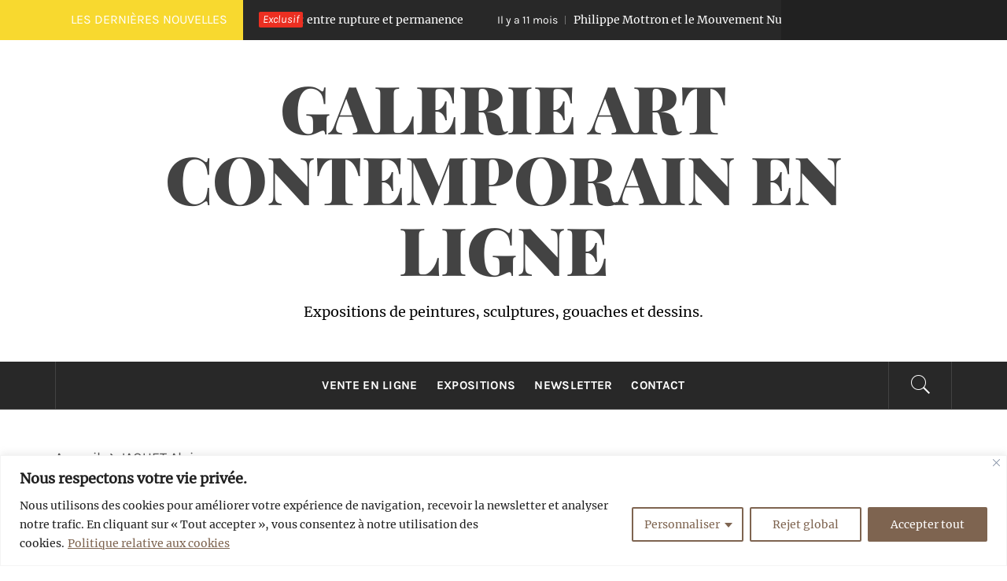

--- FILE ---
content_type: text/html; charset=UTF-8
request_url: https://galeriedesormes.com/jaquet-alain-artiste-sculpteur-biographie/
body_size: 22698
content:
<!DOCTYPE html>
<html lang="fr-FR">
<head>
    <meta charset="UTF-8">
    <meta name="viewport" content="width=device-width, initial-scale=1.0">
    <link rel="profile" href="http://gmpg.org/xfn/11">
    <link rel="pingback" href="https://galeriedesormes.com/xmlrpc.php">
            <style type="text/css">
                                .inner-header-overlay,
                    .hero-slider.overlay .slide-item .bg-image:before {
                        background: #282828;
                        filter: alpha(opacity=65);
                        opacity: 0.65;
                    }
                    </style>

    <meta name='robots' content='index, follow, max-image-preview:large, max-snippet:-1, max-video-preview:-1' />
	<style>img:is([sizes="auto" i], [sizes^="auto," i]) { contain-intrinsic-size: 3000px 1500px }</style>
	
	<!-- This site is optimized with the Yoast SEO plugin v24.6 - https://yoast.com/wordpress/plugins/seo/ -->
	<title>JAQUET Alain - Galerie Art contemporain en ligne</title>
	<meta name="description" content="Mon travail est essentiellement orienté vers une symbolique féminine. Le marbre est mon support favori. Vente de sculpture prix en ligne." />
	<link rel="canonical" href="https://galeriedesormes.com/jaquet-alain-artiste-sculpteur-biographie/" />
	<meta property="og:locale" content="fr_FR" />
	<meta property="og:type" content="article" />
	<meta property="og:title" content="JAQUET Alain - Galerie Art contemporain en ligne" />
	<meta property="og:description" content="Mon travail est essentiellement orienté vers une symbolique féminine. Le marbre est mon support favori. Vente de sculpture prix en ligne." />
	<meta property="og:url" content="https://galeriedesormes.com/jaquet-alain-artiste-sculpteur-biographie/" />
	<meta property="og:site_name" content="Galerie Art contemporain en ligne" />
	<meta property="article:publisher" content="https://www.facebook.com/GaleriedesOrmes/" />
	<meta property="article:modified_time" content="2024-04-02T07:22:18+00:00" />
	<meta property="og:image" content="https://galeriedesormes.com/wp-content/uploads/2020/02/IMG_20190928_164355-890x1024.jpg" />
	<meta name="twitter:card" content="summary_large_image" />
	<meta name="twitter:label1" content="Durée de lecture estimée" />
	<meta name="twitter:data1" content="3 minutes" />
	<script type="application/ld+json" class="yoast-schema-graph">{"@context":"https://schema.org","@graph":[{"@type":"WebPage","@id":"https://galeriedesormes.com/jaquet-alain-artiste-sculpteur-biographie/","url":"https://galeriedesormes.com/jaquet-alain-artiste-sculpteur-biographie/","name":"JAQUET Alain - Galerie Art contemporain en ligne","isPartOf":{"@id":"https://galeriedesormes.com/#website"},"primaryImageOfPage":{"@id":"https://galeriedesormes.com/jaquet-alain-artiste-sculpteur-biographie/#primaryimage"},"image":{"@id":"https://galeriedesormes.com/jaquet-alain-artiste-sculpteur-biographie/#primaryimage"},"thumbnailUrl":"https://galeriedesormes.com/wp-content/uploads/2020/02/IMG_20190928_164355-890x1024.jpg","datePublished":"2020-02-07T13:24:34+00:00","dateModified":"2024-04-02T07:22:18+00:00","description":"Mon travail est essentiellement orienté vers une symbolique féminine. Le marbre est mon support favori. Vente de sculpture prix en ligne.","breadcrumb":{"@id":"https://galeriedesormes.com/jaquet-alain-artiste-sculpteur-biographie/#breadcrumb"},"inLanguage":"fr-FR","potentialAction":[{"@type":"ReadAction","target":["https://galeriedesormes.com/jaquet-alain-artiste-sculpteur-biographie/"]}]},{"@type":"ImageObject","inLanguage":"fr-FR","@id":"https://galeriedesormes.com/jaquet-alain-artiste-sculpteur-biographie/#primaryimage","url":"https://galeriedesormes.com/wp-content/uploads/2020/02/IMG_20190928_164355-890x1024.jpg","contentUrl":"https://galeriedesormes.com/wp-content/uploads/2020/02/IMG_20190928_164355-890x1024.jpg"},{"@type":"BreadcrumbList","@id":"https://galeriedesormes.com/jaquet-alain-artiste-sculpteur-biographie/#breadcrumb","itemListElement":[{"@type":"ListItem","position":1,"name":"Accueil","item":"https://galeriedesormes.com/"},{"@type":"ListItem","position":2,"name":"JAQUET Alain"}]},{"@type":"WebSite","@id":"https://galeriedesormes.com/#website","url":"https://galeriedesormes.com/","name":"Galerie Art contemporain en ligne","description":"Expositions de peintures, sculptures, gouaches et dessins.","publisher":{"@id":"https://galeriedesormes.com/#organization"},"potentialAction":[{"@type":"SearchAction","target":{"@type":"EntryPoint","urlTemplate":"https://galeriedesormes.com/?s={search_term_string}"},"query-input":{"@type":"PropertyValueSpecification","valueRequired":true,"valueName":"search_term_string"}}],"inLanguage":"fr-FR"},{"@type":"Organization","@id":"https://galeriedesormes.com/#organization","name":"Galerie Art contemporain en ligne","alternateName":"GDO","url":"https://galeriedesormes.com/","logo":{"@type":"ImageObject","inLanguage":"fr-FR","@id":"https://galeriedesormes.com/#/schema/logo/image/","url":"https://galeriedesormes.com/wp-content/uploads/2019/07/cropped-logo.jpg","contentUrl":"https://galeriedesormes.com/wp-content/uploads/2019/07/cropped-logo.jpg","width":512,"height":512,"caption":"Galerie Art contemporain en ligne"},"image":{"@id":"https://galeriedesormes.com/#/schema/logo/image/"},"sameAs":["https://www.facebook.com/GaleriedesOrmes/","https://www.instagram.com/galeriedesormes/"]}]}</script>
	<!-- / Yoast SEO plugin. -->


<link rel="alternate" type="application/rss+xml" title="Galerie Art contemporain en ligne &raquo; Flux" href="https://galeriedesormes.com/feed/" />
<link rel="alternate" type="application/rss+xml" title="Galerie Art contemporain en ligne &raquo; Flux des commentaires" href="https://galeriedesormes.com/comments/feed/" />
		<!-- This site uses the Google Analytics by MonsterInsights plugin v9.11.1 - Using Analytics tracking - https://www.monsterinsights.com/ -->
							<script src="//www.googletagmanager.com/gtag/js?id=G-CW3C6S50VD"  data-cfasync="false" data-wpfc-render="false" type="text/javascript" async></script>
			<script data-cfasync="false" data-wpfc-render="false" type="text/javascript">
				var mi_version = '9.11.1';
				var mi_track_user = true;
				var mi_no_track_reason = '';
								var MonsterInsightsDefaultLocations = {"page_location":"https:\/\/galeriedesormes.com\/jaquet-alain-artiste-sculpteur-biographie\/"};
								if ( typeof MonsterInsightsPrivacyGuardFilter === 'function' ) {
					var MonsterInsightsLocations = (typeof MonsterInsightsExcludeQuery === 'object') ? MonsterInsightsPrivacyGuardFilter( MonsterInsightsExcludeQuery ) : MonsterInsightsPrivacyGuardFilter( MonsterInsightsDefaultLocations );
				} else {
					var MonsterInsightsLocations = (typeof MonsterInsightsExcludeQuery === 'object') ? MonsterInsightsExcludeQuery : MonsterInsightsDefaultLocations;
				}

								var disableStrs = [
										'ga-disable-G-CW3C6S50VD',
									];

				/* Function to detect opted out users */
				function __gtagTrackerIsOptedOut() {
					for (var index = 0; index < disableStrs.length; index++) {
						if (document.cookie.indexOf(disableStrs[index] + '=true') > -1) {
							return true;
						}
					}

					return false;
				}

				/* Disable tracking if the opt-out cookie exists. */
				if (__gtagTrackerIsOptedOut()) {
					for (var index = 0; index < disableStrs.length; index++) {
						window[disableStrs[index]] = true;
					}
				}

				/* Opt-out function */
				function __gtagTrackerOptout() {
					for (var index = 0; index < disableStrs.length; index++) {
						document.cookie = disableStrs[index] + '=true; expires=Thu, 31 Dec 2099 23:59:59 UTC; path=/';
						window[disableStrs[index]] = true;
					}
				}

				if ('undefined' === typeof gaOptout) {
					function gaOptout() {
						__gtagTrackerOptout();
					}
				}
								window.dataLayer = window.dataLayer || [];

				window.MonsterInsightsDualTracker = {
					helpers: {},
					trackers: {},
				};
				if (mi_track_user) {
					function __gtagDataLayer() {
						dataLayer.push(arguments);
					}

					function __gtagTracker(type, name, parameters) {
						if (!parameters) {
							parameters = {};
						}

						if (parameters.send_to) {
							__gtagDataLayer.apply(null, arguments);
							return;
						}

						if (type === 'event') {
														parameters.send_to = monsterinsights_frontend.v4_id;
							var hookName = name;
							if (typeof parameters['event_category'] !== 'undefined') {
								hookName = parameters['event_category'] + ':' + name;
							}

							if (typeof MonsterInsightsDualTracker.trackers[hookName] !== 'undefined') {
								MonsterInsightsDualTracker.trackers[hookName](parameters);
							} else {
								__gtagDataLayer('event', name, parameters);
							}
							
						} else {
							__gtagDataLayer.apply(null, arguments);
						}
					}

					__gtagTracker('js', new Date());
					__gtagTracker('set', {
						'developer_id.dZGIzZG': true,
											});
					if ( MonsterInsightsLocations.page_location ) {
						__gtagTracker('set', MonsterInsightsLocations);
					}
										__gtagTracker('config', 'G-CW3C6S50VD', {"forceSSL":"true","link_attribution":"true"} );
										window.gtag = __gtagTracker;										(function () {
						/* https://developers.google.com/analytics/devguides/collection/analyticsjs/ */
						/* ga and __gaTracker compatibility shim. */
						var noopfn = function () {
							return null;
						};
						var newtracker = function () {
							return new Tracker();
						};
						var Tracker = function () {
							return null;
						};
						var p = Tracker.prototype;
						p.get = noopfn;
						p.set = noopfn;
						p.send = function () {
							var args = Array.prototype.slice.call(arguments);
							args.unshift('send');
							__gaTracker.apply(null, args);
						};
						var __gaTracker = function () {
							var len = arguments.length;
							if (len === 0) {
								return;
							}
							var f = arguments[len - 1];
							if (typeof f !== 'object' || f === null || typeof f.hitCallback !== 'function') {
								if ('send' === arguments[0]) {
									var hitConverted, hitObject = false, action;
									if ('event' === arguments[1]) {
										if ('undefined' !== typeof arguments[3]) {
											hitObject = {
												'eventAction': arguments[3],
												'eventCategory': arguments[2],
												'eventLabel': arguments[4],
												'value': arguments[5] ? arguments[5] : 1,
											}
										}
									}
									if ('pageview' === arguments[1]) {
										if ('undefined' !== typeof arguments[2]) {
											hitObject = {
												'eventAction': 'page_view',
												'page_path': arguments[2],
											}
										}
									}
									if (typeof arguments[2] === 'object') {
										hitObject = arguments[2];
									}
									if (typeof arguments[5] === 'object') {
										Object.assign(hitObject, arguments[5]);
									}
									if ('undefined' !== typeof arguments[1].hitType) {
										hitObject = arguments[1];
										if ('pageview' === hitObject.hitType) {
											hitObject.eventAction = 'page_view';
										}
									}
									if (hitObject) {
										action = 'timing' === arguments[1].hitType ? 'timing_complete' : hitObject.eventAction;
										hitConverted = mapArgs(hitObject);
										__gtagTracker('event', action, hitConverted);
									}
								}
								return;
							}

							function mapArgs(args) {
								var arg, hit = {};
								var gaMap = {
									'eventCategory': 'event_category',
									'eventAction': 'event_action',
									'eventLabel': 'event_label',
									'eventValue': 'event_value',
									'nonInteraction': 'non_interaction',
									'timingCategory': 'event_category',
									'timingVar': 'name',
									'timingValue': 'value',
									'timingLabel': 'event_label',
									'page': 'page_path',
									'location': 'page_location',
									'title': 'page_title',
									'referrer' : 'page_referrer',
								};
								for (arg in args) {
																		if (!(!args.hasOwnProperty(arg) || !gaMap.hasOwnProperty(arg))) {
										hit[gaMap[arg]] = args[arg];
									} else {
										hit[arg] = args[arg];
									}
								}
								return hit;
							}

							try {
								f.hitCallback();
							} catch (ex) {
							}
						};
						__gaTracker.create = newtracker;
						__gaTracker.getByName = newtracker;
						__gaTracker.getAll = function () {
							return [];
						};
						__gaTracker.remove = noopfn;
						__gaTracker.loaded = true;
						window['__gaTracker'] = __gaTracker;
					})();
									} else {
										console.log("");
					(function () {
						function __gtagTracker() {
							return null;
						}

						window['__gtagTracker'] = __gtagTracker;
						window['gtag'] = __gtagTracker;
					})();
									}
			</script>
							<!-- / Google Analytics by MonsterInsights -->
		<style id='wp-block-library-theme-inline-css' type='text/css'>
.wp-block-audio :where(figcaption){color:#555;font-size:13px;text-align:center}.is-dark-theme .wp-block-audio :where(figcaption){color:#ffffffa6}.wp-block-audio{margin:0 0 1em}.wp-block-code{border:1px solid #ccc;border-radius:4px;font-family:Menlo,Consolas,monaco,monospace;padding:.8em 1em}.wp-block-embed :where(figcaption){color:#555;font-size:13px;text-align:center}.is-dark-theme .wp-block-embed :where(figcaption){color:#ffffffa6}.wp-block-embed{margin:0 0 1em}.blocks-gallery-caption{color:#555;font-size:13px;text-align:center}.is-dark-theme .blocks-gallery-caption{color:#ffffffa6}:root :where(.wp-block-image figcaption){color:#555;font-size:13px;text-align:center}.is-dark-theme :root :where(.wp-block-image figcaption){color:#ffffffa6}.wp-block-image{margin:0 0 1em}.wp-block-pullquote{border-bottom:4px solid;border-top:4px solid;color:currentColor;margin-bottom:1.75em}.wp-block-pullquote cite,.wp-block-pullquote footer,.wp-block-pullquote__citation{color:currentColor;font-size:.8125em;font-style:normal;text-transform:uppercase}.wp-block-quote{border-left:.25em solid;margin:0 0 1.75em;padding-left:1em}.wp-block-quote cite,.wp-block-quote footer{color:currentColor;font-size:.8125em;font-style:normal;position:relative}.wp-block-quote:where(.has-text-align-right){border-left:none;border-right:.25em solid;padding-left:0;padding-right:1em}.wp-block-quote:where(.has-text-align-center){border:none;padding-left:0}.wp-block-quote.is-large,.wp-block-quote.is-style-large,.wp-block-quote:where(.is-style-plain){border:none}.wp-block-search .wp-block-search__label{font-weight:700}.wp-block-search__button{border:1px solid #ccc;padding:.375em .625em}:where(.wp-block-group.has-background){padding:1.25em 2.375em}.wp-block-separator.has-css-opacity{opacity:.4}.wp-block-separator{border:none;border-bottom:2px solid;margin-left:auto;margin-right:auto}.wp-block-separator.has-alpha-channel-opacity{opacity:1}.wp-block-separator:not(.is-style-wide):not(.is-style-dots){width:100px}.wp-block-separator.has-background:not(.is-style-dots){border-bottom:none;height:1px}.wp-block-separator.has-background:not(.is-style-wide):not(.is-style-dots){height:2px}.wp-block-table{margin:0 0 1em}.wp-block-table td,.wp-block-table th{word-break:normal}.wp-block-table :where(figcaption){color:#555;font-size:13px;text-align:center}.is-dark-theme .wp-block-table :where(figcaption){color:#ffffffa6}.wp-block-video :where(figcaption){color:#555;font-size:13px;text-align:center}.is-dark-theme .wp-block-video :where(figcaption){color:#ffffffa6}.wp-block-video{margin:0 0 1em}:root :where(.wp-block-template-part.has-background){margin-bottom:0;margin-top:0;padding:1.25em 2.375em}
</style>
<style id='classic-theme-styles-inline-css' type='text/css'>
/*! This file is auto-generated */
.wp-block-button__link{color:#fff;background-color:#32373c;border-radius:9999px;box-shadow:none;text-decoration:none;padding:calc(.667em + 2px) calc(1.333em + 2px);font-size:1.125em}.wp-block-file__button{background:#32373c;color:#fff;text-decoration:none}
</style>
<style id='global-styles-inline-css' type='text/css'>
:root{--wp--preset--aspect-ratio--square: 1;--wp--preset--aspect-ratio--4-3: 4/3;--wp--preset--aspect-ratio--3-4: 3/4;--wp--preset--aspect-ratio--3-2: 3/2;--wp--preset--aspect-ratio--2-3: 2/3;--wp--preset--aspect-ratio--16-9: 16/9;--wp--preset--aspect-ratio--9-16: 9/16;--wp--preset--color--black: #000000;--wp--preset--color--cyan-bluish-gray: #abb8c3;--wp--preset--color--white: #ffffff;--wp--preset--color--pale-pink: #f78da7;--wp--preset--color--vivid-red: #cf2e2e;--wp--preset--color--luminous-vivid-orange: #ff6900;--wp--preset--color--luminous-vivid-amber: #fcb900;--wp--preset--color--light-green-cyan: #7bdcb5;--wp--preset--color--vivid-green-cyan: #00d084;--wp--preset--color--pale-cyan-blue: #8ed1fc;--wp--preset--color--vivid-cyan-blue: #0693e3;--wp--preset--color--vivid-purple: #9b51e0;--wp--preset--gradient--vivid-cyan-blue-to-vivid-purple: linear-gradient(135deg,rgba(6,147,227,1) 0%,rgb(155,81,224) 100%);--wp--preset--gradient--light-green-cyan-to-vivid-green-cyan: linear-gradient(135deg,rgb(122,220,180) 0%,rgb(0,208,130) 100%);--wp--preset--gradient--luminous-vivid-amber-to-luminous-vivid-orange: linear-gradient(135deg,rgba(252,185,0,1) 0%,rgba(255,105,0,1) 100%);--wp--preset--gradient--luminous-vivid-orange-to-vivid-red: linear-gradient(135deg,rgba(255,105,0,1) 0%,rgb(207,46,46) 100%);--wp--preset--gradient--very-light-gray-to-cyan-bluish-gray: linear-gradient(135deg,rgb(238,238,238) 0%,rgb(169,184,195) 100%);--wp--preset--gradient--cool-to-warm-spectrum: linear-gradient(135deg,rgb(74,234,220) 0%,rgb(151,120,209) 20%,rgb(207,42,186) 40%,rgb(238,44,130) 60%,rgb(251,105,98) 80%,rgb(254,248,76) 100%);--wp--preset--gradient--blush-light-purple: linear-gradient(135deg,rgb(255,206,236) 0%,rgb(152,150,240) 100%);--wp--preset--gradient--blush-bordeaux: linear-gradient(135deg,rgb(254,205,165) 0%,rgb(254,45,45) 50%,rgb(107,0,62) 100%);--wp--preset--gradient--luminous-dusk: linear-gradient(135deg,rgb(255,203,112) 0%,rgb(199,81,192) 50%,rgb(65,88,208) 100%);--wp--preset--gradient--pale-ocean: linear-gradient(135deg,rgb(255,245,203) 0%,rgb(182,227,212) 50%,rgb(51,167,181) 100%);--wp--preset--gradient--electric-grass: linear-gradient(135deg,rgb(202,248,128) 0%,rgb(113,206,126) 100%);--wp--preset--gradient--midnight: linear-gradient(135deg,rgb(2,3,129) 0%,rgb(40,116,252) 100%);--wp--preset--font-size--small: 13px;--wp--preset--font-size--medium: 20px;--wp--preset--font-size--large: 36px;--wp--preset--font-size--x-large: 42px;--wp--preset--spacing--20: 0.44rem;--wp--preset--spacing--30: 0.67rem;--wp--preset--spacing--40: 1rem;--wp--preset--spacing--50: 1.5rem;--wp--preset--spacing--60: 2.25rem;--wp--preset--spacing--70: 3.38rem;--wp--preset--spacing--80: 5.06rem;--wp--preset--shadow--natural: 6px 6px 9px rgba(0, 0, 0, 0.2);--wp--preset--shadow--deep: 12px 12px 50px rgba(0, 0, 0, 0.4);--wp--preset--shadow--sharp: 6px 6px 0px rgba(0, 0, 0, 0.2);--wp--preset--shadow--outlined: 6px 6px 0px -3px rgba(255, 255, 255, 1), 6px 6px rgba(0, 0, 0, 1);--wp--preset--shadow--crisp: 6px 6px 0px rgba(0, 0, 0, 1);}:where(.is-layout-flex){gap: 0.5em;}:where(.is-layout-grid){gap: 0.5em;}body .is-layout-flex{display: flex;}.is-layout-flex{flex-wrap: wrap;align-items: center;}.is-layout-flex > :is(*, div){margin: 0;}body .is-layout-grid{display: grid;}.is-layout-grid > :is(*, div){margin: 0;}:where(.wp-block-columns.is-layout-flex){gap: 2em;}:where(.wp-block-columns.is-layout-grid){gap: 2em;}:where(.wp-block-post-template.is-layout-flex){gap: 1.25em;}:where(.wp-block-post-template.is-layout-grid){gap: 1.25em;}.has-black-color{color: var(--wp--preset--color--black) !important;}.has-cyan-bluish-gray-color{color: var(--wp--preset--color--cyan-bluish-gray) !important;}.has-white-color{color: var(--wp--preset--color--white) !important;}.has-pale-pink-color{color: var(--wp--preset--color--pale-pink) !important;}.has-vivid-red-color{color: var(--wp--preset--color--vivid-red) !important;}.has-luminous-vivid-orange-color{color: var(--wp--preset--color--luminous-vivid-orange) !important;}.has-luminous-vivid-amber-color{color: var(--wp--preset--color--luminous-vivid-amber) !important;}.has-light-green-cyan-color{color: var(--wp--preset--color--light-green-cyan) !important;}.has-vivid-green-cyan-color{color: var(--wp--preset--color--vivid-green-cyan) !important;}.has-pale-cyan-blue-color{color: var(--wp--preset--color--pale-cyan-blue) !important;}.has-vivid-cyan-blue-color{color: var(--wp--preset--color--vivid-cyan-blue) !important;}.has-vivid-purple-color{color: var(--wp--preset--color--vivid-purple) !important;}.has-black-background-color{background-color: var(--wp--preset--color--black) !important;}.has-cyan-bluish-gray-background-color{background-color: var(--wp--preset--color--cyan-bluish-gray) !important;}.has-white-background-color{background-color: var(--wp--preset--color--white) !important;}.has-pale-pink-background-color{background-color: var(--wp--preset--color--pale-pink) !important;}.has-vivid-red-background-color{background-color: var(--wp--preset--color--vivid-red) !important;}.has-luminous-vivid-orange-background-color{background-color: var(--wp--preset--color--luminous-vivid-orange) !important;}.has-luminous-vivid-amber-background-color{background-color: var(--wp--preset--color--luminous-vivid-amber) !important;}.has-light-green-cyan-background-color{background-color: var(--wp--preset--color--light-green-cyan) !important;}.has-vivid-green-cyan-background-color{background-color: var(--wp--preset--color--vivid-green-cyan) !important;}.has-pale-cyan-blue-background-color{background-color: var(--wp--preset--color--pale-cyan-blue) !important;}.has-vivid-cyan-blue-background-color{background-color: var(--wp--preset--color--vivid-cyan-blue) !important;}.has-vivid-purple-background-color{background-color: var(--wp--preset--color--vivid-purple) !important;}.has-black-border-color{border-color: var(--wp--preset--color--black) !important;}.has-cyan-bluish-gray-border-color{border-color: var(--wp--preset--color--cyan-bluish-gray) !important;}.has-white-border-color{border-color: var(--wp--preset--color--white) !important;}.has-pale-pink-border-color{border-color: var(--wp--preset--color--pale-pink) !important;}.has-vivid-red-border-color{border-color: var(--wp--preset--color--vivid-red) !important;}.has-luminous-vivid-orange-border-color{border-color: var(--wp--preset--color--luminous-vivid-orange) !important;}.has-luminous-vivid-amber-border-color{border-color: var(--wp--preset--color--luminous-vivid-amber) !important;}.has-light-green-cyan-border-color{border-color: var(--wp--preset--color--light-green-cyan) !important;}.has-vivid-green-cyan-border-color{border-color: var(--wp--preset--color--vivid-green-cyan) !important;}.has-pale-cyan-blue-border-color{border-color: var(--wp--preset--color--pale-cyan-blue) !important;}.has-vivid-cyan-blue-border-color{border-color: var(--wp--preset--color--vivid-cyan-blue) !important;}.has-vivid-purple-border-color{border-color: var(--wp--preset--color--vivid-purple) !important;}.has-vivid-cyan-blue-to-vivid-purple-gradient-background{background: var(--wp--preset--gradient--vivid-cyan-blue-to-vivid-purple) !important;}.has-light-green-cyan-to-vivid-green-cyan-gradient-background{background: var(--wp--preset--gradient--light-green-cyan-to-vivid-green-cyan) !important;}.has-luminous-vivid-amber-to-luminous-vivid-orange-gradient-background{background: var(--wp--preset--gradient--luminous-vivid-amber-to-luminous-vivid-orange) !important;}.has-luminous-vivid-orange-to-vivid-red-gradient-background{background: var(--wp--preset--gradient--luminous-vivid-orange-to-vivid-red) !important;}.has-very-light-gray-to-cyan-bluish-gray-gradient-background{background: var(--wp--preset--gradient--very-light-gray-to-cyan-bluish-gray) !important;}.has-cool-to-warm-spectrum-gradient-background{background: var(--wp--preset--gradient--cool-to-warm-spectrum) !important;}.has-blush-light-purple-gradient-background{background: var(--wp--preset--gradient--blush-light-purple) !important;}.has-blush-bordeaux-gradient-background{background: var(--wp--preset--gradient--blush-bordeaux) !important;}.has-luminous-dusk-gradient-background{background: var(--wp--preset--gradient--luminous-dusk) !important;}.has-pale-ocean-gradient-background{background: var(--wp--preset--gradient--pale-ocean) !important;}.has-electric-grass-gradient-background{background: var(--wp--preset--gradient--electric-grass) !important;}.has-midnight-gradient-background{background: var(--wp--preset--gradient--midnight) !important;}.has-small-font-size{font-size: var(--wp--preset--font-size--small) !important;}.has-medium-font-size{font-size: var(--wp--preset--font-size--medium) !important;}.has-large-font-size{font-size: var(--wp--preset--font-size--large) !important;}.has-x-large-font-size{font-size: var(--wp--preset--font-size--x-large) !important;}
:where(.wp-block-post-template.is-layout-flex){gap: 1.25em;}:where(.wp-block-post-template.is-layout-grid){gap: 1.25em;}
:where(.wp-block-columns.is-layout-flex){gap: 2em;}:where(.wp-block-columns.is-layout-grid){gap: 2em;}
:root :where(.wp-block-pullquote){font-size: 1.5em;line-height: 1.6;}
</style>
<link rel='stylesheet' id='wpo_min-header-0-css' href='https://galeriedesormes.com/wp-content/cache/wpo-minify/1741095283/assets/wpo-minify-header-d36d4736.min.css' type='text/css' media='all' />
<script type="text/javascript" id="wpo_min-header-0-js-extra">
/* <![CDATA[ */
var _ckyConfig = {"_ipData":[],"_assetsURL":"https:\/\/galeriedesormes.com\/wp-content\/plugins\/cookie-law-info\/lite\/frontend\/images\/","_publicURL":"https:\/\/galeriedesormes.com","_expiry":"365","_categories":[{"name":"N\u00e9cessaire","slug":"necessary","isNecessary":true,"ccpaDoNotSell":true,"cookies":[],"active":true,"defaultConsent":{"gdpr":true,"ccpa":true}},{"name":"Fonctionnelle","slug":"functional","isNecessary":false,"ccpaDoNotSell":true,"cookies":[],"active":true,"defaultConsent":{"gdpr":true,"ccpa":false}},{"name":"Analyse des donn\u00e9es visiteurs","slug":"analytics","isNecessary":false,"ccpaDoNotSell":true,"cookies":[{"cookieID":"_ga_CW3C6S50VD","domain":"galeriedesormes.com","provider":""},{"cookieID":"_ga","domain":"galeriedesormes.com","provider":""}],"active":true,"defaultConsent":{"gdpr":true,"ccpa":false}},{"name":"Consentement RGPD","slug":"performance","isNecessary":false,"ccpaDoNotSell":true,"cookies":[{"cookieID":"pum-1093","domain":"galeriedesormes.com","provider":""},{"cookieID":"cookieyes-consent","domain":"galeriedesormes.com","provider":""}],"active":true,"defaultConsent":{"gdpr":true,"ccpa":false}},{"name":"Publicit\u00e9","slug":"advertisement","isNecessary":false,"ccpaDoNotSell":true,"cookies":[],"active":true,"defaultConsent":{"gdpr":true,"ccpa":false}}],"_activeLaw":"gdpr","_rootDomain":"","_block":"1","_showBanner":"1","_bannerConfig":{"settings":{"type":"classic","preferenceCenterType":"pushdown","position":"bottom","applicableLaw":"gdpr"},"behaviours":{"reloadBannerOnAccept":true,"loadAnalyticsByDefault":false,"animations":{"onLoad":"animate","onHide":"sticky"}},"config":{"revisitConsent":{"status":false,"tag":"revisit-consent","position":"bottom-left","meta":{"url":"#"},"styles":{"background-color":"#7E6450"},"elements":{"title":{"type":"text","tag":"revisit-consent-title","status":true,"styles":{"color":"#0056a7"}}}},"preferenceCenter":{"toggle":{"status":true,"tag":"detail-category-toggle","type":"toggle","states":{"active":{"styles":{"background-color":"#1863DC"}},"inactive":{"styles":{"background-color":"#D0D5D2"}}}}},"categoryPreview":{"status":false,"toggle":{"status":true,"tag":"detail-category-preview-toggle","type":"toggle","states":{"active":{"styles":{"background-color":"#1863DC"}},"inactive":{"styles":{"background-color":"#D0D5D2"}}}}},"videoPlaceholder":{"status":true,"styles":{"background-color":"#ffffff","border-color":"#7E6450","color":"#7E6450"}},"readMore":{"status":true,"tag":"readmore-button","type":"link","meta":{"noFollow":true,"newTab":true},"styles":{"color":"#7E6450","background-color":"transparent","border-color":"transparent"}},"auditTable":{"status":true},"optOption":{"status":true,"toggle":{"status":true,"tag":"optout-option-toggle","type":"toggle","states":{"active":{"styles":{"background-color":"#1863dc"}},"inactive":{"styles":{"background-color":"#FFFFFF"}}}}}}},"_version":"3.2.8","_logConsent":"1","_tags":[{"tag":"accept-button","styles":{"color":"#ffffff","background-color":"#7E6450","border-color":"#7E6450"}},{"tag":"reject-button","styles":{"color":"#7E6450","background-color":"transparent","border-color":"#7E6450"}},{"tag":"settings-button","styles":{"color":"#7E6450","background-color":"transparent","border-color":"#7E6450"}},{"tag":"readmore-button","styles":{"color":"#7E6450","background-color":"transparent","border-color":"transparent"}},{"tag":"donotsell-button","styles":{"color":"#1863dc","background-color":"transparent","border-color":"transparent"}},{"tag":"accept-button","styles":{"color":"#ffffff","background-color":"#7E6450","border-color":"#7E6450"}},{"tag":"revisit-consent","styles":{"background-color":"#7E6450"}}],"_shortCodes":[{"key":"cky_readmore","content":"<a href=\"https:\/\/galeriedesormes.com\/politique-de-confidentialite\/\" class=\"cky-policy\" aria-label=\"Politique relative aux cookies\" target=\"_blank\" rel=\"noopener\" data-cky-tag=\"readmore-button\">Politique relative aux cookies<\/a>","tag":"readmore-button","status":true,"attributes":{"rel":"nofollow","target":"_blank"}},{"key":"cky_show_desc","content":"<button class=\"cky-show-desc-btn\" data-cky-tag=\"show-desc-button\" aria-label=\"Afficher plus\">Afficher plus<\/button>","tag":"show-desc-button","status":true,"attributes":[]},{"key":"cky_hide_desc","content":"<button class=\"cky-show-desc-btn\" data-cky-tag=\"hide-desc-button\" aria-label=\"Afficher moins\">Afficher moins<\/button>","tag":"hide-desc-button","status":true,"attributes":[]},{"key":"cky_category_toggle_label","content":"[cky_{{status}}_category_label] [cky_preference_{{category_slug}}_title]","tag":"","status":true,"attributes":[]},{"key":"cky_enable_category_label","content":"Activer","tag":"","status":true,"attributes":[]},{"key":"cky_disable_category_label","content":"D\u00e9sactiver","tag":"","status":true,"attributes":[]},{"key":"cky_video_placeholder","content":"<div class=\"video-placeholder-normal\" data-cky-tag=\"video-placeholder\" id=\"[UNIQUEID]\"><p class=\"video-placeholder-text-normal\" data-cky-tag=\"placeholder-title\">Veuillez accepter le consentement des cookies<\/p><\/div>","tag":"","status":true,"attributes":[]},{"key":"cky_enable_optout_label","content":"Activer","tag":"","status":true,"attributes":[]},{"key":"cky_disable_optout_label","content":"D\u00e9sactiver","tag":"","status":true,"attributes":[]},{"key":"cky_optout_toggle_label","content":"[cky_{{status}}_optout_label] [cky_optout_option_title]","tag":"","status":true,"attributes":[]},{"key":"cky_optout_option_title","content":"Ne pas vendre ou partager mes informations personnelles","tag":"","status":true,"attributes":[]},{"key":"cky_optout_close_label","content":"Fermer","tag":"","status":true,"attributes":[]}],"_rtl":"","_language":"fr","_providersToBlock":[]};
var _ckyStyles = {"css":".cky-hide{display: none;}.cky-btn-revisit-wrapper{display: flex; align-items: center; justify-content: center; background: #0056a7; width: 45px; height: 45px; border-radius: 50%; position: fixed; z-index: 999999; cursor: pointer;}.cky-revisit-bottom-left{bottom: 15px; left: 15px;}.cky-revisit-bottom-right{bottom: 15px; right: 15px;}.cky-btn-revisit-wrapper .cky-btn-revisit{display: flex; align-items: center; justify-content: center; background: none; border: none; cursor: pointer; position: relative; margin: 0; padding: 0;}.cky-btn-revisit-wrapper .cky-btn-revisit img{max-width: fit-content; margin: 0; height: 30px; width: 30px;}.cky-revisit-bottom-left:hover::before{content: attr(data-tooltip); position: absolute; background: #4E4B66; color: #ffffff; left: calc(100% + 7px); font-size: 12px; line-height: 16px; width: max-content; padding: 4px 8px; border-radius: 4px;}.cky-revisit-bottom-left:hover::after{position: absolute; content: \"\"; border: 5px solid transparent; left: calc(100% + 2px); border-left-width: 0; border-right-color: #4E4B66;}.cky-revisit-bottom-right:hover::before{content: attr(data-tooltip); position: absolute; background: #4E4B66; color: #ffffff; right: calc(100% + 7px); font-size: 12px; line-height: 16px; width: max-content; padding: 4px 8px; border-radius: 4px;}.cky-revisit-bottom-right:hover::after{position: absolute; content: \"\"; border: 5px solid transparent; right: calc(100% + 2px); border-right-width: 0; border-left-color: #4E4B66;}.cky-revisit-hide{display: none;}.cky-consent-container{position: fixed; width: 100%; box-sizing: border-box; z-index: 9999999;}.cky-classic-bottom{bottom: 0; left: 0;}.cky-classic-top{top: 0; left: 0;}.cky-consent-container .cky-consent-bar{background: #ffffff; border: 1px solid; padding: 16.5px 24px; box-shadow: 0 -1px 10px 0 #acabab4d;}.cky-consent-bar .cky-banner-btn-close{position: absolute; right: 9px; top: 5px; background: none; border: none; cursor: pointer; padding: 0; margin: 0; height: auto; width: auto; min-height: 0; line-height: 0; text-shadow: none; box-shadow: none;}.cky-consent-bar .cky-banner-btn-close img{width: 9px; height: 9px; margin: 0;}.cky-custom-brand-logo-wrapper .cky-custom-brand-logo{width: 100px; height: auto; margin: 0 0 10px 0;}.cky-notice .cky-title{color: #212121; font-weight: 700; font-size: 18px; line-height: 24px; margin: 0 0 10px 0;}.cky-notice-group{display: flex; justify-content: space-between; align-items: center;}.cky-notice-des *{font-size: 14px;}.cky-notice-des{color: #212121; font-size: 14px; line-height: 24px; font-weight: 400;}.cky-notice-des img{height: 25px; width: 25px;}.cky-consent-bar .cky-notice-des p{color: inherit; margin-top: 0; overflow-wrap: break-word;}.cky-notice-des p:last-child{margin-bottom: 0;}.cky-notice-des a.cky-policy,.cky-notice-des button.cky-policy{font-size: 14px; color: #1863dc; white-space: nowrap; cursor: pointer; background: transparent; border: 1px solid; text-decoration: underline;}.cky-notice-des button.cky-policy{padding: 0;}.cky-notice-des a.cky-policy:focus-visible,.cky-consent-bar .cky-banner-btn-close:focus-visible,.cky-notice-des button.cky-policy:focus-visible,.cky-category-direct-switch input[type=\"checkbox\"]:focus-visible,.cky-preference-content-wrapper .cky-show-desc-btn:focus-visible,.cky-accordion-header .cky-accordion-btn:focus-visible,.cky-switch input[type=\"checkbox\"]:focus-visible,.cky-footer-wrapper a:focus-visible,.cky-btn:focus-visible{outline: 2px solid #1863dc; outline-offset: 2px;}.cky-btn:focus:not(:focus-visible),.cky-accordion-header .cky-accordion-btn:focus:not(:focus-visible),.cky-preference-content-wrapper .cky-show-desc-btn:focus:not(:focus-visible),.cky-btn-revisit-wrapper .cky-btn-revisit:focus:not(:focus-visible),.cky-preference-header .cky-btn-close:focus:not(:focus-visible),.cky-banner-btn-close:focus:not(:focus-visible){outline: 0;}button.cky-show-desc-btn:not(:hover):not(:active){color: #1863dc; background: transparent;}button.cky-accordion-btn:not(:hover):not(:active),button.cky-banner-btn-close:not(:hover):not(:active),button.cky-btn-close:not(:hover):not(:active),button.cky-btn-revisit:not(:hover):not(:active){background: transparent;}.cky-consent-bar button:hover,.cky-modal.cky-modal-open button:hover,.cky-consent-bar button:focus,.cky-modal.cky-modal-open button:focus{text-decoration: none;}.cky-notice-btn-wrapper{display: flex; justify-content: center; align-items: center; margin-left: 15px;}.cky-notice-btn-wrapper .cky-btn{text-shadow: none; box-shadow: none;}.cky-btn{font-size: 14px; font-family: inherit; line-height: 24px; padding: 8px 27px; font-weight: 500; margin: 0 8px 0 0; border-radius: 2px; white-space: nowrap; cursor: pointer; text-align: center; text-transform: none; min-height: 0;}.cky-btn:hover{opacity: 0.8;}.cky-btn-customize{color: #1863dc; background: transparent; border: 2px solid; border-color: #1863dc; padding: 8px 28px 8px 14px; position: relative;}.cky-btn-reject{color: #1863dc; background: transparent; border: 2px solid #1863dc;}.cky-btn-accept{background: #1863dc; color: #ffffff; border: 2px solid #1863dc;}.cky-consent-bar .cky-btn-customize::after{position: absolute; content: \"\"; display: inline-block; top: 18px; right: 12px; border-left: 5px solid transparent; border-right: 5px solid transparent; border-top: 6px solid; border-top-color: inherit;}.cky-consent-container.cky-consent-bar-expand .cky-btn-customize::after{transform: rotate(-180deg);}.cky-btn:last-child{margin-right: 0;}@media (max-width: 768px){.cky-notice-group{display: block;}.cky-notice-btn-wrapper{margin: 0;}.cky-notice-btn-wrapper{flex-wrap: wrap;}.cky-notice-btn-wrapper .cky-btn{flex: auto; max-width: 100%; margin-top: 10px; white-space: unset;}}@media (max-width: 576px){.cky-btn-accept{order: 1; width: 100%;}.cky-btn-customize{order: 2;}.cky-btn-reject{order: 3; margin-right: 0;}.cky-consent-container.cky-consent-bar-expand .cky-consent-bar{display: none;}.cky-consent-container .cky-consent-bar{padding: 16.5px 0;}.cky-custom-brand-logo-wrapper .cky-custom-brand-logo, .cky-notice .cky-title, .cky-notice-des, .cky-notice-btn-wrapper, .cky-category-direct-preview-wrapper{padding: 0 24px;}.cky-notice-des{max-height: 40vh; overflow-y: scroll;}}@media (max-width: 352px){.cky-notice .cky-title{font-size: 16px;}.cky-notice-des *{font-size: 12px;}.cky-notice-des, .cky-btn, .cky-notice-des a.cky-policy{font-size: 12px;}}.cky-preference-wrapper{display: none;}.cky-consent-container.cky-classic-bottom.cky-consent-bar-expand{animation: cky-classic-expand 1s;}.cky-consent-container.cky-classic-bottom.cky-consent-bar-expand .cky-preference-wrapper{display: block;}@keyframes cky-classic-expand{0%{transform: translateY(50%);}100%{transform: translateY(0%);}}.cky-consent-container.cky-classic-top .cky-preference-wrapper{animation: cky-classic-top-expand 1s;}.cky-consent-container.cky-classic-top.cky-consent-bar-expand .cky-preference-wrapper{display: block;}@keyframes cky-classic-top-expand{0%{opacity: 0; transform: translateY(-50%);}50%{opacity: 0;}100%{opacity: 1; transform: translateY(0%);}}.cky-preference{padding: 0 24px; color: #212121; overflow-y: scroll; max-height: 48vh;}.cky-preference-center,.cky-preference,.cky-preference-header,.cky-footer-wrapper{background-color: inherit;}.cky-preference-center,.cky-preference,.cky-preference-body-wrapper,.cky-accordion-wrapper{color: inherit;}.cky-preference-header .cky-btn-close{cursor: pointer; vertical-align: middle; padding: 0; margin: 0; display: none; background: none; border: none; height: auto; width: auto; min-height: 0; line-height: 0; box-shadow: none; text-shadow: none;}.cky-preference-header .cky-btn-close img{margin: 0; height: 10px; width: 10px;}.cky-preference-header{margin: 16px 0 0 0; display: flex; align-items: center; justify-content: space-between;}.cky-preference-header .cky-preference-title{font-size: 18px; font-weight: 700; line-height: 24px;}.cky-preference-content-wrapper *{font-size: 14px;}.cky-preference-content-wrapper{font-size: 14px; line-height: 24px; font-weight: 400; padding: 12px 0; border-bottom: 1px solid;}.cky-preference-content-wrapper img{height: 25px; width: 25px;}.cky-preference-content-wrapper .cky-show-desc-btn{font-size: 14px; font-family: inherit; color: #1863dc; text-decoration: none; line-height: 24px; padding: 0; margin: 0; white-space: nowrap; cursor: pointer; background: transparent; border-color: transparent; text-transform: none; min-height: 0; text-shadow: none; box-shadow: none;}.cky-preference-body-wrapper .cky-preference-content-wrapper p{color: inherit; margin-top: 0;}.cky-accordion-wrapper{margin-bottom: 10px;}.cky-accordion{border-bottom: 1px solid;}.cky-accordion:last-child{border-bottom: none;}.cky-accordion .cky-accordion-item{display: flex; margin-top: 10px;}.cky-accordion .cky-accordion-body{display: none;}.cky-accordion.cky-accordion-active .cky-accordion-body{display: block; padding: 0 22px; margin-bottom: 16px;}.cky-accordion-header-wrapper{cursor: pointer; width: 100%;}.cky-accordion-item .cky-accordion-header{display: flex; justify-content: space-between; align-items: center;}.cky-accordion-header .cky-accordion-btn{font-size: 16px; font-family: inherit; color: #212121; line-height: 24px; background: none; border: none; font-weight: 700; padding: 0; margin: 0; cursor: pointer; text-transform: none; min-height: 0; text-shadow: none; box-shadow: none;}.cky-accordion-header .cky-always-active{color: #008000; font-weight: 600; line-height: 24px; font-size: 14px;}.cky-accordion-header-des *{font-size: 14px;}.cky-accordion-header-des{color: #212121; font-size: 14px; line-height: 24px; margin: 10px 0 16px 0;}.cky-accordion-header-wrapper .cky-accordion-header-des p{color: inherit; margin-top: 0;}.cky-accordion-chevron{margin-right: 22px; position: relative; cursor: pointer;}.cky-accordion-chevron-hide{display: none;}.cky-accordion .cky-accordion-chevron i::before{content: \"\"; position: absolute; border-right: 1.4px solid; border-bottom: 1.4px solid; border-color: inherit; height: 6px; width: 6px; -webkit-transform: rotate(-45deg); -moz-transform: rotate(-45deg); -ms-transform: rotate(-45deg); -o-transform: rotate(-45deg); transform: rotate(-45deg); transition: all 0.2s ease-in-out; top: 8px;}.cky-accordion.cky-accordion-active .cky-accordion-chevron i::before{-webkit-transform: rotate(45deg); -moz-transform: rotate(45deg); -ms-transform: rotate(45deg); -o-transform: rotate(45deg); transform: rotate(45deg);}.cky-audit-table{background: #f4f4f4; border-radius: 6px;}.cky-audit-table .cky-empty-cookies-text{color: inherit; font-size: 12px; line-height: 24px; margin: 0; padding: 10px;}.cky-audit-table .cky-cookie-des-table{font-size: 12px; line-height: 24px; font-weight: normal; padding: 15px 10px; border-bottom: 1px solid; border-bottom-color: inherit; margin: 0;}.cky-audit-table .cky-cookie-des-table:last-child{border-bottom: none;}.cky-audit-table .cky-cookie-des-table li{list-style-type: none; display: flex; padding: 3px 0;}.cky-audit-table .cky-cookie-des-table li:first-child{padding-top: 0;}.cky-cookie-des-table li div:first-child{width: 100px; font-weight: 600; word-break: break-word; word-wrap: break-word;}.cky-cookie-des-table li div:last-child{flex: 1; word-break: break-word; word-wrap: break-word; margin-left: 8px;}.cky-cookie-des-table li div:last-child p{color: inherit; margin-top: 0;}.cky-cookie-des-table li div:last-child p:last-child{margin-bottom: 0;}.cky-prefrence-btn-wrapper{display: flex; align-items: center; justify-content: flex-end; padding: 18px 24px; border-top: 1px solid;}.cky-prefrence-btn-wrapper .cky-btn{text-shadow: none; box-shadow: none;}.cky-category-direct-preview-btn-wrapper .cky-btn-preferences{text-shadow: none; box-shadow: none;}.cky-prefrence-btn-wrapper .cky-btn-accept,.cky-prefrence-btn-wrapper .cky-btn-reject{display: none;}.cky-btn-preferences{color: #1863dc; background: transparent; border: 2px solid #1863dc;}.cky-footer-wrapper{position: relative;}.cky-footer-shadow{display: block; width: 100%; height: 40px; background: linear-gradient(180deg, rgba(255, 255, 255, 0) 0%, #ffffff 100%); position: absolute; bottom: 100%;}.cky-preference-center,.cky-preference,.cky-preference-body-wrapper,.cky-preference-content-wrapper,.cky-accordion-wrapper,.cky-accordion,.cky-footer-wrapper,.cky-prefrence-btn-wrapper{border-color: inherit;}@media (max-width: 768px){.cky-preference{max-height: 35vh;}}@media (max-width: 576px){.cky-consent-bar-hide{display: none;}.cky-preference{max-height: 100vh; padding: 0;}.cky-preference-body-wrapper{padding: 60px 24px 200px;}.cky-preference-body-wrapper-reject-hide{padding: 60px 24px 165px;}.cky-preference-header{position: fixed; width: 100%; box-sizing: border-box; z-index: 999999999; margin: 0; padding: 16px 24px; border-bottom: 1px solid #f4f4f4;}.cky-preference-header .cky-btn-close{display: block;}.cky-prefrence-btn-wrapper{display: block;}.cky-accordion.cky-accordion-active .cky-accordion-body{padding-right: 0;}.cky-prefrence-btn-wrapper .cky-btn{width: 100%; margin-top: 10px; margin-right: 0;}.cky-prefrence-btn-wrapper .cky-btn:first-child{margin-top: 0;}.cky-accordion:last-child{padding-bottom: 20px;}.cky-prefrence-btn-wrapper .cky-btn-accept, .cky-prefrence-btn-wrapper .cky-btn-reject{display: block;}.cky-footer-wrapper{position: fixed; bottom: 0; width: 100%;}}@media (max-width: 425px){.cky-accordion-chevron{margin-right: 15px;}.cky-accordion.cky-accordion-active .cky-accordion-body{padding: 0 15px;}}@media (max-width: 352px){.cky-preference-header .cky-preference-title{font-size: 16px;}.cky-preference-content-wrapper *, .cky-accordion-header-des *{font-size: 12px;}.cky-accordion-header-des, .cky-preference-content-wrapper, .cky-preference-content-wrapper .cky-show-desc-btn{font-size: 12px;}.cky-accordion-header .cky-accordion-btn{font-size: 14px;}}.cky-category-direct-preview-wrapper{display: flex; flex-wrap: wrap; align-items: center; justify-content: space-between; margin-top: 16px;}.cky-category-direct-preview{display: flex; flex-wrap: wrap; align-items: center; font-size: 14px; font-weight: 600; line-height: 24px; color: #212121;}.cky-category-direct-preview-section{width: 100%; display: flex; justify-content: space-between; flex-wrap: wrap;}.cky-category-direct-item{display: flex; margin: 0 30px 10px 0; cursor: pointer;}.cky-category-direct-item label{font-size: 14px; font-weight: 600; margin-right: 10px; cursor: pointer; word-break: break-word;}.cky-category-direct-switch input[type=\"checkbox\"]{display: inline-block; position: relative; width: 33px; height: 18px; margin: 0; background: #d0d5d2; -webkit-appearance: none; border-radius: 50px; border: none; cursor: pointer; vertical-align: middle; outline: 0; top: 0;}.cky-category-direct-switch input[type=\"checkbox\"]:checked{background: #1863dc;}.cky-category-direct-switch input[type=\"checkbox\"]:before{position: absolute; content: \"\"; height: 15px; width: 15px; left: 2px; bottom: 2px; margin: 0; border-radius: 50%; background-color: white; -webkit-transition: 0.4s; transition: 0.4s;}.cky-category-direct-switch input[type=\"checkbox\"]:checked:before{-webkit-transform: translateX(14px); -ms-transform: translateX(14px); transform: translateX(14px);}.cky-category-direct-switch input[type=\"checkbox\"]:after{display: none;}.cky-category-direct-switch .cky-category-direct-switch-enabled:checked{background: #818181;}@media (max-width: 576px){.cky-category-direct-preview-wrapper{display: block;}.cky-category-direct-item{justify-content: space-between; width: 45%; margin: 0 0 10px 0;}.cky-category-direct-preview-btn-wrapper .cky-btn-preferences{width: 100%;}}@media (max-width: 352px){.cky-category-direct-preview{font-size: 12px;}}.cky-switch{display: flex;}.cky-switch input[type=\"checkbox\"]{position: relative; width: 44px; height: 24px; margin: 0; background: #d0d5d2; -webkit-appearance: none; border-radius: 50px; cursor: pointer; outline: 0; border: none; top: 0;}.cky-switch input[type=\"checkbox\"]:checked{background: #3a76d8;}.cky-switch input[type=\"checkbox\"]:before{position: absolute; content: \"\"; height: 20px; width: 20px; left: 2px; bottom: 2px; border-radius: 50%; background-color: white; -webkit-transition: 0.4s; transition: 0.4s; margin: 0;}.cky-switch input[type=\"checkbox\"]:after{display: none;}.cky-switch input[type=\"checkbox\"]:checked:before{-webkit-transform: translateX(20px); -ms-transform: translateX(20px); transform: translateX(20px);}@media (max-width: 425px){.cky-switch input[type=\"checkbox\"]{width: 38px; height: 21px;}.cky-switch input[type=\"checkbox\"]:before{height: 17px; width: 17px;}.cky-switch input[type=\"checkbox\"]:checked:before{-webkit-transform: translateX(17px); -ms-transform: translateX(17px); transform: translateX(17px);}}.video-placeholder-youtube{background-size: 100% 100%; background-position: center; background-repeat: no-repeat; background-color: #b2b0b059; position: relative; display: flex; align-items: center; justify-content: center; max-width: 100%;}.video-placeholder-text-youtube{text-align: center; align-items: center; padding: 10px 16px; background-color: #000000cc; color: #ffffff; border: 1px solid; border-radius: 2px; cursor: pointer;}.video-placeholder-normal{background-image: url(\"\/wp-content\/plugins\/cookie-law-info\/lite\/frontend\/images\/placeholder.svg\"); background-size: 80px; background-position: center; background-repeat: no-repeat; background-color: #b2b0b059; position: relative; display: flex; align-items: flex-end; justify-content: center; max-width: 100%;}.video-placeholder-text-normal{align-items: center; padding: 10px 16px; text-align: center; border: 1px solid; border-radius: 2px; cursor: pointer;}.cky-rtl{direction: rtl; text-align: right;}.cky-rtl .cky-banner-btn-close{left: 9px; right: auto;}.cky-rtl .cky-notice-btn-wrapper .cky-btn:last-child{margin-right: 8px;}.cky-rtl .cky-notice-btn-wrapper{margin-left: 0; margin-right: 15px;}.cky-rtl .cky-prefrence-btn-wrapper .cky-btn{margin-right: 8px;}.cky-rtl .cky-prefrence-btn-wrapper .cky-btn:first-child{margin-right: 0;}.cky-rtl .cky-accordion .cky-accordion-chevron i::before{border: none; border-left: 1.4px solid; border-top: 1.4px solid; left: 12px;}.cky-rtl .cky-accordion.cky-accordion-active .cky-accordion-chevron i::before{-webkit-transform: rotate(-135deg); -moz-transform: rotate(-135deg); -ms-transform: rotate(-135deg); -o-transform: rotate(-135deg); transform: rotate(-135deg);}.cky-rtl .cky-category-direct-preview-btn-wrapper{margin-right: 15px; margin-left: 0;}.cky-rtl .cky-category-direct-item label{margin-right: 0; margin-left: 10px;}.cky-rtl .cky-category-direct-preview-section .cky-category-direct-item:first-child{margin: 0 0 10px 0;}@media (max-width: 992px){.cky-rtl .cky-category-direct-preview-btn-wrapper{margin-right: 0;}}@media (max-width: 768px){.cky-rtl .cky-notice-btn-wrapper{margin-right: 0;}.cky-rtl .cky-notice-btn-wrapper .cky-btn:first-child{margin-right: 0;}}@media (max-width: 576px){.cky-rtl .cky-prefrence-btn-wrapper .cky-btn{margin-right: 0;}.cky-rtl .cky-notice-btn-wrapper .cky-btn{margin-right: 0;}.cky-rtl .cky-notice-btn-wrapper .cky-btn:last-child{margin-right: 0;}.cky-rtl .cky-notice-btn-wrapper .cky-btn-reject{margin-right: 8px;}.cky-rtl .cky-accordion.cky-accordion-active .cky-accordion-body{padding: 0 22px 0 0;}}@media (max-width: 425px){.cky-rtl .cky-accordion.cky-accordion-active .cky-accordion-body{padding: 0 15px 0 0;}}"};
/* ]]> */
</script>
<script type="text/javascript" src="https://galeriedesormes.com/wp-content/cache/wpo-minify/1741095283/assets/wpo-minify-header-736307ca.min.js" id="wpo_min-header-0-js"></script>
<script type="text/javascript" src="https://galeriedesormes.com/wp-content/cache/wpo-minify/1741095283/assets/wpo-minify-header-59a50ecc.min.js" id="wpo_min-header-1-js" async="async" data-wp-strategy="async"></script>
<script type="text/javascript" src="https://galeriedesormes.com/wp-content/cache/wpo-minify/1741095283/assets/wpo-minify-header-7b4d0e3c.min.js" id="wpo_min-header-2-js"></script>
<link rel="https://api.w.org/" href="https://galeriedesormes.com/wp-json/" /><link rel="alternate" title="JSON" type="application/json" href="https://galeriedesormes.com/wp-json/wp/v2/pages/475" /><link rel="EditURI" type="application/rsd+xml" title="RSD" href="https://galeriedesormes.com/xmlrpc.php?rsd" />
<meta name="generator" content="WordPress 6.7.4" />
<link rel='shortlink' href='https://galeriedesormes.com/?p=475' />
<link rel="alternate" title="oEmbed (JSON)" type="application/json+oembed" href="https://galeriedesormes.com/wp-json/oembed/1.0/embed?url=https%3A%2F%2Fgaleriedesormes.com%2Fjaquet-alain-artiste-sculpteur-biographie%2F" />
<link rel="alternate" title="oEmbed (XML)" type="text/xml+oembed" href="https://galeriedesormes.com/wp-json/oembed/1.0/embed?url=https%3A%2F%2Fgaleriedesormes.com%2Fjaquet-alain-artiste-sculpteur-biographie%2F&#038;format=xml" />
<style id="cky-style-inline">[data-cky-tag]{visibility:hidden;}</style><meta name="follow.[base64]" content="1WpvEhrPf62la1YPTJ6f"/><link rel="icon" href="https://galeriedesormes.com/wp-content/uploads/2019/07/cropped-logo-32x32.jpg" sizes="32x32" />
<link rel="icon" href="https://galeriedesormes.com/wp-content/uploads/2019/07/cropped-logo-192x192.jpg" sizes="192x192" />
<link rel="apple-touch-icon" href="https://galeriedesormes.com/wp-content/uploads/2019/07/cropped-logo-180x180.jpg" />
<meta name="msapplication-TileImage" content="https://galeriedesormes.com/wp-content/uploads/2019/07/cropped-logo-270x270.jpg" />
		<style type="text/css" id="wp-custom-css">
			.wp-block-button__link {                color: #fff;                background-color: #c48819;                border-radius: 9999px;                box-shadow: none;                text-decoration: none;                padding: calc(.667em + 2px) calc(1.333em + 2px);                font-size: 1.125em            }
/* Couleur du texte lorsqu'en état de focus */
.wp-block-button__link:focus {
    color: #fff;
}

/* Couleur du texte lorsqu'en état hover */
.wp-block-button__link:hover {
    color: #fff;
}


.twp-image-archive {    width: 100% !important;    max-width: 100% !important;    display: block !important;}.twp-image-archive img {    width: 100% !important;    height: auto !important;    object-fit: cover !important;}.image-left {    float: none !important;}

.entry-content {    width: 100% !important;    max-width: 100% !important;    display: block !important;}		</style>
		</head>

<body class="page-template-default page page-id-475 wp-embed-responsive sfsi_actvite_theme_flat_square left-sidebar ">
    <div class="preloader">
        <div class="preloader-wrapper">
            <div class="line odd"></div>
            <div class="line even"></div>
            <div class="line odd-1"></div>
            <div class="line even-1"></div>
        </div>
    </div>
<!-- full-screen-layout/boxed-layout -->
<div id="page" class="site site-bg full-screen-layout">
    <a class="skip-link screen-reader-text" href="#main">Passer au contenu</a>
    <header id="masthead" class="site-header" role="banner">
                    <div class="top-bar alt-bgcolor container-fluid no-padding">
                <div class="container">
                                            <div class="breaking-news">
                            <h3 class="primary-font text-uppercase">Les dernières nouvelles</h3>
                        </div>
                                        <div class="news primary-bgcolor" dir="ltr">
                                                    <span class="secondary-bgcolor primary-font">Exclusif</span>
                                                                            <div class="marquee theme-ticker-slides theme-ticker-slides-left" data-direction="left">
                                                                    <a href="https://galeriedesormes.com/evolution-de-l-art/" class="alt-font">
                                        <span
                                            class="primary-font">Il y a 9 mois</span>Évolution de l&rsquo;art : entre rupture et permanence                                    </a>
                                                                        <a href="https://galeriedesormes.com/philippe-mottron-peintre-nuagiste/" class="alt-font">
                                        <span
                                            class="primary-font">Il y a 11 mois</span>Philippe Mottron et le Mouvement Nuagiste                                    </a>
                                                                        <a href="https://galeriedesormes.com/exoneration-oeuvres-art-budget-2025/" class="alt-font">
                                        <span
                                            class="primary-font">Il y a 12 mois</span>Les objets d’art dans le projet de loi de finances 2025                                    </a>
                                                                        <a href="https://galeriedesormes.com/galerie-gutai-fluxus-matsutani-vostell/" class="alt-font">
                                        <span
                                            class="primary-font">Il y a 1 an</span>Gutai et Fluxus : Quand l&rsquo;art repousse les frontières, avec Matsutani et Vostell                                    </a>
                                                                        <a href="https://galeriedesormes.com/offrez-lart-en-cadeau-avec-les-sculptures-de-pascal-masi/" class="alt-font">
                                        <span
                                            class="primary-font">Il y a 1 an</span>Offrez l&rsquo;art en cadeau avec les sculptures de Pascal Masi                                    </a>
                                                                </div>
                                                </div>
                                                        </div>
            </div>
                <div class="header-middle">
            <div class="container container-bg">
                <div class="row">
                    <div class="col-sm-12">
                        <div class="site-branding">
                                                            <span class="site-title secondary-font">
                                <a href="https://galeriedesormes.com/" rel="home">
                                    Galerie Art contemporain en ligne                                </a>
                            </span>
                                                            <p class="site-description">Expositions de peintures, sculptures, gouaches et dessins.</p>
                                                    </div>
                    </div>
                </div>
            </div>
        </div>
        <div class="top-header primary-bgcolor">
                        <div class="container">
                <div class="row">
                    <div class="col-sm-12">
                        <nav class="main-navigation" role="navigation">
                            
                                                            <a href="javascript:void(0)" class="icon-search">
                                    <i class="twp-icon twp-icon-2x ion-ios-search"></i>
                                </a>
                            
                            <a class="skip-link-menu-start" href="javascript:void(0)"></a>
                            <a href="javascript:void(0)" class="toggle-menu" aria-controls="primary-menu" aria-expanded="false">
                                 <span class="screen-reader-text">
                                    Menu principal                                </span>
                                <i class="ham"></i>
                            </a>

                            <div class="menu"><ul id="primary-menu" class="menu"><li id="menu-item-974" class="menu-item menu-item-type-custom menu-item-object-custom menu-item-974"><a href="https://fr.artprice.com/store/GALERIE-DES-ORMES">Vente en ligne</a></li>
<li id="menu-item-719" class="menu-item menu-item-type-taxonomy menu-item-object-category menu-item-719"><a href="https://galeriedesormes.com/category/exposition-art-contemporain/">Expositions</a></li>
<li id="menu-item-1169" class="menu-item menu-item-type-post_type menu-item-object-page menu-item-1169"><a href="https://galeriedesormes.com/newsletter/">Newsletter</a></li>
<li id="menu-item-210" class="menu-item menu-item-type-post_type menu-item-object-page menu-item-210"><a href="https://galeriedesormes.com/contact/">Contact</a></li>
</ul></div>                            <a class="skip-link-menu-end-skip" href="javascript:void(0)"></a>
                            <a class="skip-link-menu-end" href="javascript:void(0)"></a>

                        </nav><!-- #site-navigation -->
                    </div>
                </div>
            </div>

                            <div class="popup-search">
                    <div class="table-align">
                        <a class="skip-link-search-start" href="javascript:void(0)"></a>
                        
                        <div class="table-align-cell v-align-middle">
                            <form role="search" method="get" class="search-form" action="https://galeriedesormes.com/">
				<label>
					<span class="screen-reader-text">Rechercher :</span>
					<input type="search" class="search-field" placeholder="Rechercher…" value="" name="s" />
				</label>
				<input type="submit" class="search-submit" value="Rechercher" />
			</form>                        </div>
                        <a href="javascript:void(0)" class="close-popup"></a>
                        <a class="skip-link-search-end" href="javascript:void(0)"></a>
                    </div>
                </div>
                        
        </div>
    </header>
    <!-- #masthead -->

    <!-- Innerpage Header Begins Here -->
                    <div class="wrapper page-inner-title inner-banner-1 twp-inner-banner inner-banner">
            <header class="entry-header">
                <div class="container container-bg">
                    <div class="row">
                        <div class="col-md-12 pt-40">
                            <div class="primary-font twp-bredcrumb">
                                <div role="navigation" aria-label="Fil d&rsquo;ariane" class="breadcrumb-trail breadcrumbs" itemprop="breadcrumb"><ul class="trail-items" itemscope itemtype="http://schema.org/BreadcrumbList"><meta name="numberOfItems" content="2" /><meta name="itemListOrder" content="Ascending" /><li itemprop="itemListElement" itemscope itemtype="http://schema.org/ListItem" class="trail-item trail-begin"><a href="https://galeriedesormes.com/" rel="home" itemprop="item"><span itemprop="name">Accueil</span></a><meta itemprop="position" content="1" /></li><li itemprop="itemListElement" itemscope itemtype="http://schema.org/ListItem" class="trail-item trail-end"><a href="https://galeriedesormes.com/jaquet-alain-artiste-sculpteur-biographie/" itemprop="item"><span itemprop="name">JAQUET Alain</span></a><meta itemprop="position" content="2" /></li></ul></div>                            </div>
                        </div>
                        <div class="col-md-12 pb-20">
                            <h1 class="entry-title">JAQUET Alain</h1>                                                    </div>
                    </div>
                </div>
            </header>
        </div>
    
            <!-- Innerpage Header Ends Here -->
    <div id="content" class="site-content">
	<div id="primary" class="content-area">
		<main id="main" class="site-main" role="main">

			
<article id="post-475" class="post-475 page type-page status-publish hentry">
	<div class="entry-content">
		<div class='image-full'></div>
<p>Artiste
professionnel inscrit à la maison des artistes depuis 1975.</p>



<p>Mon travail est essentiellement orienté vers une symbolique féminine. Le marbre est mon support favori. Mes œuvres sont réalisées en taille directe. Je réalise également des bronzes. Les dessins font tout naturellement parti de mes études préparatoires à la réalisation de mes sculptures.</p>



<figure class="wp-block-image size-large"><img fetchpriority="high" decoding="async" width="890" height="1024" src="https://galeriedesormes.com/wp-content/uploads/2020/02/IMG_20190928_164355-890x1024.jpg" alt="Fleur du Désir / 2015 / Sculpture marbre rose du Portugal / terrasse : 22 x 22 : H. 40 cm" class="wp-image-472"/><figcaption class="wp-element-caption">Fleur du Désir / 2015 / Sculpture marbre rose du Portugal / terrasse : 22 x 22 : H. 40 cm<br>Prix : 4600 €</figcaption></figure>



<figure class="wp-block-image size-large"><img decoding="async" width="1024" height="887" src="https://galeriedesormes.com/wp-content/uploads/2020/02/IMG_20190928_164410-1024x887.jpg" alt="Fleur du Désir / 2015 / Sculpture marbre rose du Portugal / terrasse : 22 x 22 : H. 40 cm" class="wp-image-473"/><figcaption class="wp-element-caption">Fleur du Désir / 2015 / Sculpture marbre rose du Portugal / terrasse : 22 x 22 : H. 40 cm<br>Prix : 4600 €</figcaption></figure>



<figure class="wp-block-image size-large"><img decoding="async" width="730" height="1024" src="https://galeriedesormes.com/wp-content/uploads/2020/02/IMG_20190928_164458-730x1024.jpg" alt="Fleur du Désir / 2015 / Sculpture marbre rose du Portugal / terrasse : 22 x 22 : H. 40 cm" class="wp-image-474"/><figcaption class="wp-element-caption">Fleur du Désir / 2015 / Sculpture marbre rose du Portugal / terrasse : 22 x 22 : H. 40 cm<br>Prix : 4600 €</figcaption></figure>



<figure class="wp-block-image size-large"><img loading="lazy" decoding="async" width="859" height="1024" src="https://galeriedesormes.com/wp-content/uploads/2020/02/IMG_20190928_164637-859x1024.jpg" alt="Câline / Câline / 2015 / Sculpture granit du Hainaut / terrasse : 33 x 33 : H. 24 cm" class="wp-image-469"/><figcaption class="wp-element-caption">Câline / Câline / 2015 / Sculpture granit du Hainaut / terrasse : 33 x 33 : H. 24 cm<br>Prix : 4000 €</figcaption></figure>



<figure class="wp-block-image size-large"><img loading="lazy" decoding="async" width="1024" height="867" src="https://galeriedesormes.com/wp-content/uploads/2020/02/IMG_20190928_164649-1024x867.jpg" alt="Câline / Câline / 2015 / Sculpture granit du Hainaut / terrasse : 33 x 33 : H. 24 cm" class="wp-image-470"/><figcaption class="wp-element-caption">Câline / Câline / 2015 / Sculpture granit du Hainaut / terrasse : 33 x 33 : H. 24 cm<br>Prix : 4000 €</figcaption></figure>



<figure class="wp-block-image size-large"><img loading="lazy" decoding="async" width="1024" height="1003" src="https://galeriedesormes.com/wp-content/uploads/2020/02/IMG_20190928_164710-1024x1003.jpg" alt="Câline / Câline / 2015 / Sculpture granit du Hainaut / terrasse : 33 x 33 : H. 24 cm" class="wp-image-471"/><figcaption class="wp-element-caption">Câline / Câline / 2015 / Sculpture granit du Hainaut / terrasse : 33 x 33 : H. 24 cm<br>Prix : 4000 €</figcaption></figure>
<div class='sfsiaftrpstwpr'><div class='sfsi_responsive_icons sfsi-mouseOver-effect sfsi-mouseOver-effect-fade_in' style='display:block;margin-top:10px; margin-bottom: 10px; width:100%' data-icon-width-type='Fully responsive' data-icon-width-size='240' data-edge-type='Round' data-edge-radius='5'  ><div class='sfsi_icons_container sfsi_responsive_without_counter_icons sfsi_medium_button_container sfsi_icons_container_box_fully_container ' style='width:100%;display:flex; text-align:center;' ><a target='_blank' rel='noopener' href='https://www.facebook.com/sharer/sharer.php?u=https%3A%2F%2Fgaleriedesormes.com%2Fjaquet-alain-artiste-sculpteur-biographie%2F' style='display:block;text-align:center;margin-left:10px;  flex-basis:100%;' class=sfsi_responsive_fluid ><div class='sfsi_responsive_icon_item_container sfsi_responsive_icon_facebook_container sfsi_medium_button sfsi_responsive_icon_gradient sfsi_centered_icon' style=' border-radius:5px; width:auto; ' ><img style='max-height: 25px;display:unset;margin:0' class='sfsi_wicon' alt='facebook' src='https://galeriedesormes.com/wp-content/plugins/ultimate-social-media-icons/images/responsive-icon/facebook.svg'><span style='color:#fff'>Partager Facebook</span></div></a><a target='_blank' rel='noopener' href='https://x.com/intent/post?text=H%C3%A9%2C+regarde+ce+site+sympa+que+j%5C%27ai+trouv%C3%A9+%3A&url=https%3A%2F%2Fgaleriedesormes.com%2Fjaquet-alain-artiste-sculpteur-biographie%2F' style='display:block;text-align:center;margin-left:10px;  flex-basis:100%;' class=sfsi_responsive_fluid ><div class='sfsi_responsive_icon_item_container sfsi_responsive_icon_twitter_container sfsi_medium_button sfsi_responsive_icon_gradient sfsi_centered_icon' style=' border-radius:5px; width:auto; ' ><img style='max-height: 25px;display:unset;margin:0' class='sfsi_wicon' alt='Twitter' src='https://galeriedesormes.com/wp-content/plugins/ultimate-social-media-icons/images/responsive-icon/Twitter.svg'><span style='color:#fff'>Poster sur X</span></div></a><a target='_blank' rel='noopener' href='https://api.follow.it/widgets/icon/[base64]/OA==/' style='display:block;text-align:center;margin-left:10px;  flex-basis:100%;' class=sfsi_responsive_fluid ><div class='sfsi_responsive_icon_item_container sfsi_responsive_icon_follow_container sfsi_medium_button sfsi_responsive_icon_gradient sfsi_centered_icon' style=' border-radius:5px; width:auto; ' ><img style='max-height: 25px;display:unset;margin:0' class='sfsi_wicon' alt='Follow' src='https://galeriedesormes.com/wp-content/plugins/ultimate-social-media-icons/images/responsive-icon/Follow.png'><span style='color:#fff'>Nous suivre</span></div></a></div></div></div><!--end responsive_icons-->	</div><!-- .entry-content -->
</article><!-- #post-## -->

		</main><!-- #main -->
	</div><!-- #primary -->


<aside id="secondary" class="widget-area" role="complementary">
	<div class="theiaStickySidebar">
		<section id="nav_menu-2" class="widget clearfix widget_nav_menu"><div class="menu-artistes-container"><ul id="menu-artistes" class="menu"><li id="menu-item-733" class="menu-item menu-item-type-post_type menu-item-object-page menu-item-733"><a href="https://galeriedesormes.com/baron-frederic-paul-artiste-photographe/">BARON Frédéric Paul</a></li>
<li id="menu-item-207" class="menu-item menu-item-type-post_type menu-item-object-page menu-item-207"><a href="https://galeriedesormes.com/baviera-henri-artiste-biographie-oeuvre/">BAVIERA Henri</a></li>
<li id="menu-item-656" class="menu-item menu-item-type-post_type menu-item-object-page menu-item-656"><a href="https://galeriedesormes.com/bellamine-fouad-atiste-peintre-biographie/">BELLAMINE Fouad</a></li>
<li id="menu-item-138" class="menu-item menu-item-type-post_type menu-item-object-page menu-item-138"><a href="https://galeriedesormes.com/bertsch-francoise-artiste-peintre/">BERTSCH Françoise</a></li>
<li id="menu-item-244" class="menu-item menu-item-type-post_type menu-item-object-page menu-item-244"><a href="https://galeriedesormes.com/bretel-corinne-artiste-peintre/">BRETEL Corinne</a></li>
<li id="menu-item-661" class="menu-item menu-item-type-post_type menu-item-object-page menu-item-661"><a href="https://galeriedesormes.com/cehes-claude-artiste-sculpteur-biographie/">CEHES Claude</a></li>
<li id="menu-item-265" class="menu-item menu-item-type-post_type menu-item-object-page menu-item-265"><a href="https://galeriedesormes.com/chaminade-albert-artiste-peintre/">CHAMINADE Albert</a></li>
<li id="menu-item-274" class="menu-item menu-item-type-post_type menu-item-object-page menu-item-274"><a href="https://galeriedesormes.com/chapelet-marie-photographe/">CHAPELET Marie</a></li>
<li id="menu-item-291" class="menu-item menu-item-type-post_type menu-item-object-page menu-item-291"><a href="https://galeriedesormes.com/chopin-florent-artiste-peintre/">CHOPIN Florent</a></li>
<li id="menu-item-380" class="menu-item menu-item-type-post_type menu-item-object-page menu-item-380"><a href="https://galeriedesormes.com/coste-alain-artiste-peintre-biographie/">COSTE Alain</a></li>
<li id="menu-item-666" class="menu-item menu-item-type-post_type menu-item-object-page menu-item-666"><a href="https://galeriedesormes.com/dall-anese-jean-pierre-artiste-sculpteur-bigraphie/">DALL’ ANESE Jean-Pierre</a></li>
<li id="menu-item-387" class="menu-item menu-item-type-post_type menu-item-object-page menu-item-387"><a href="https://galeriedesormes.com/da-rocha-isabel-artiste-biographie/">DA ROCHA Isabel</a></li>
<li id="menu-item-408" class="menu-item menu-item-type-post_type menu-item-object-page menu-item-408"><a href="https://galeriedesormes.com/de-montmarin-monnoyeur-catherine-artiste-sculpteur-biographie/">DE MONTMARIN MONNOYEUR Catherine</a></li>
<li id="menu-item-1034" class="menu-item menu-item-type-post_type menu-item-object-page menu-item-1034"><a href="https://galeriedesormes.com/delmas-francoise-artiste-peintre-biographie-oeuvre-acrylique/">DELMAS Françoise</a></li>
<li id="menu-item-401" class="menu-item menu-item-type-post_type menu-item-object-page menu-item-401"><a href="https://galeriedesormes.com/karl-heinz-diegner-artiste-plasticien-biographie/">DIEGNER Karl Heinz</a></li>
<li id="menu-item-413" class="menu-item menu-item-type-post_type menu-item-object-page menu-item-413"><a href="https://galeriedesormes.com/dobritz-jean-artiste-dessinateur-biographie/">DOBRITZ Jean</a></li>
<li id="menu-item-1039" class="menu-item menu-item-type-post_type menu-item-object-page menu-item-1039"><a href="https://galeriedesormes.com/engel-pak-ernest-artiste-peintre-biographie/">ENGEL-PAK Ernest</a></li>
<li id="menu-item-672" class="menu-item menu-item-type-post_type menu-item-object-page menu-item-672"><a href="https://galeriedesormes.com/folmer-georges-artiste-francais-biographie/">FOLMER Georges</a></li>
<li id="menu-item-255" class="menu-item menu-item-type-post_type menu-item-object-page menu-item-255"><a href="https://galeriedesormes.com/fraser-calum-artiste-peintre/">FRASER Calum</a></li>
<li id="menu-item-353" class="menu-item menu-item-type-post_type menu-item-object-page menu-item-353"><a href="https://galeriedesormes.com/gaudaire-thor-jean-artiste-peintre-sculpteur/">GAUDAIRE-THOR Jean</a></li>
<li id="menu-item-419" class="menu-item menu-item-type-post_type menu-item-object-page menu-item-419"><a href="https://galeriedesormes.com/girard-guy-artiste-peintre-poete-biographie/">GIRARD Guy</a></li>
<li id="menu-item-725" class="menu-item menu-item-type-post_type menu-item-object-page menu-item-725"><a href="https://galeriedesormes.com/gourier-philippe-artiste-sculpteur-acier-biographie/">GOURIER Philippe</a></li>
<li id="menu-item-133" class="menu-item menu-item-type-post_type menu-item-object-page menu-item-133"><a href="https://galeriedesormes.com/graff-michel-artiste-peintre/">GRAFF Michel</a></li>
<li id="menu-item-426" class="menu-item menu-item-type-post_type menu-item-object-page menu-item-426"><a href="https://galeriedesormes.com/grange-isabelle-artiste-peintre-biographie-oeuvres/">GRANGE Isabelle</a></li>
<li id="menu-item-431" class="menu-item menu-item-type-post_type menu-item-object-page menu-item-431"><a href="https://galeriedesormes.com/guerchet-jeannin-anne-marie-artiste-peintre-biographie/">GUERCHET-JEANNIN Anne-Marie</a></li>
<li id="menu-item-437" class="menu-item menu-item-type-post_type menu-item-object-page menu-item-437"><a href="https://galeriedesormes.com/harada-tetsuo-artiste-sculpteur-biographie/">HARADA Tetsuo</a></li>
<li id="menu-item-164" class="menu-item menu-item-type-post_type menu-item-object-page menu-item-164"><a href="https://galeriedesormes.com/haruta-shinsai-artiste-peintre-batonniste/">HARUTA Shinsai</a></li>
<li id="menu-item-750" class="menu-item menu-item-type-post_type menu-item-object-page menu-item-750"><a href="https://galeriedesormes.com/herisson-willmer-artsite-peintre/">HERISSON Wilmer Raphaël</a></li>
<li id="menu-item-444" class="menu-item menu-item-type-post_type menu-item-object-page menu-item-444"><a href="https://galeriedesormes.com/hieaux-dominique-artiste-peintre-plasticienne-biographie/">HIEAUX Dominique</a></li>
<li id="menu-item-454" class="menu-item menu-item-type-post_type menu-item-object-page menu-item-454"><a href="https://galeriedesormes.com/huertas-lorena-artiste-plasticienne-biographie/">HUERTAS Lorena</a></li>
<li id="menu-item-1196" class="menu-item menu-item-type-post_type menu-item-object-page menu-item-1196"><a href="https://galeriedesormes.com/imai-norio-artiste-japonais-information-mouvement-goutai/">IMAI Norio</a></li>
<li id="menu-item-459" class="menu-item menu-item-type-post_type menu-item-object-page menu-item-459"><a href="https://galeriedesormes.com/isnard-jean-artiste-sculpteur-biographie/">ISNARD Jean</a></li>
<li id="menu-item-465" class="menu-item menu-item-type-post_type menu-item-object-page menu-item-465"><a href="https://galeriedesormes.com/jalilova-annette-artiste-sculpteur-biographie/">JALILOVA Annette</a></li>
<li id="menu-item-476" class="menu-item menu-item-type-post_type menu-item-object-page current-menu-item page_item page-item-475 current_page_item menu-item-476"><a href="https://galeriedesormes.com/jaquet-alain-artiste-sculpteur-biographie/" aria-current="page">JAQUET Alain</a></li>
<li id="menu-item-482" class="menu-item menu-item-type-post_type menu-item-object-page menu-item-482"><a href="https://galeriedesormes.com/klasen-peter-artiste-peintre-biographie-oeuvre/">KLASEN Peter</a></li>
<li id="menu-item-490" class="menu-item menu-item-type-post_type menu-item-object-page menu-item-490"><a href="https://galeriedesormes.com/koch-lorika-artiste-sculpteur-biographie/">KOCH Lorika</a></li>
<li id="menu-item-1043" class="menu-item menu-item-type-post_type menu-item-object-page menu-item-1043"><a href="https://galeriedesormes.com/kriki-artiste-contemporain-culture-punk/">KRIKI</a></li>
<li id="menu-item-498" class="menu-item menu-item-type-post_type menu-item-object-page menu-item-498"><a href="https://galeriedesormes.com/lagautriere-philippe-artiste-peintre-illustrateur/">LAGAUTRIERE Philippe</a></li>
<li id="menu-item-531" class="menu-item menu-item-type-post_type menu-item-object-page menu-item-531"><a href="https://galeriedesormes.com/lahaut-pierre-artiste-peintre-biographie/">LAHAUT Pierre</a></li>
<li id="menu-item-540" class="menu-item menu-item-type-post_type menu-item-object-page menu-item-540"><a href="https://galeriedesormes.com/lecorre-jean-pierre-artiste-peintre-biographie/">LECORRE Jean-Pierre</a></li>
<li id="menu-item-925" class="menu-item menu-item-type-post_type menu-item-object-page menu-item-925"><a href="https://galeriedesormes.com/liptay-mathias-artiste-sculpteur/">LIPTAY Mathias</a></li>
<li id="menu-item-990" class="menu-item menu-item-type-post_type menu-item-object-page menu-item-990"><a href="https://galeriedesormes.com/lubtchansky-jacques-artiste-sculpture-cristal/">LUBTCHANSKY Jacques</a></li>
<li id="menu-item-778" class="menu-item menu-item-type-post_type menu-item-object-page menu-item-778"><a href="https://galeriedesormes.com/lundangi-franck-artiste-biographie-oeuvre/">LUNDANGI Franck</a></li>
<li id="menu-item-137" class="menu-item menu-item-type-post_type menu-item-object-page menu-item-137"><a href="https://galeriedesormes.com/malot-jean-antoine-artiste-peintre/">MALOT Jean-Antoine</a></li>
<li id="menu-item-314" class="menu-item menu-item-type-post_type menu-item-object-page menu-item-314"><a href="https://galeriedesormes.com/masi-pascal-artiste-sculpteur-2/">MASI Pascal</a></li>
<li id="menu-item-545" class="menu-item menu-item-type-post_type menu-item-object-page menu-item-545"><a href="https://galeriedesormes.com/mathieu-georges-artiste-biographie/">MATHIEU Georges</a></li>
<li id="menu-item-1001" class="menu-item menu-item-type-post_type menu-item-object-page menu-item-1001"><a href="https://galeriedesormes.com/matsutani-takesada-artiste-japonais-biographie-oeuvres/">MATSUTANI Takesada</a></li>
<li id="menu-item-552" class="menu-item menu-item-type-post_type menu-item-object-page menu-item-552"><a href="https://galeriedesormes.com/meffre-armand-artiste-bio-aquarelle/">MEFFRE Armand</a></li>
<li id="menu-item-680" class="menu-item menu-item-type-post_type menu-item-object-page menu-item-680"><a href="https://galeriedesormes.com/meynard-jean-claude-artiste-fractal-oeuvres-biographie/">MEYNARD Jean-Claude</a></li>
<li id="menu-item-559" class="menu-item menu-item-type-post_type menu-item-object-page menu-item-559"><a href="https://galeriedesormes.com/montoya-claire-artiste-arts-plastiques-biographie/">MONTOYA Claire</a></li>
<li id="menu-item-569" class="menu-item menu-item-type-post_type menu-item-object-page menu-item-569"><a href="https://galeriedesormes.com/moreau-doleris-jean-luc-artiste-photographe/">MOREAU DOLERIS Jean-Luc</a></li>
<li id="menu-item-136" class="menu-item menu-item-type-post_type menu-item-object-page menu-item-136"><a href="https://galeriedesormes.com/moscovino-jean-paul-artiste-sculpteur/">MOSCOVINO Jean Paul</a></li>
<li id="menu-item-341" class="menu-item menu-item-type-post_type menu-item-object-page menu-item-341"><a href="https://galeriedesormes.com/mottron-philippe-artiste-peintre-icaunais/">MOTTRON Philippe</a></li>
<li id="menu-item-579" class="menu-item menu-item-type-post_type menu-item-object-page menu-item-579"><a href="https://galeriedesormes.com/muller-caline-sculpteur-artiste-biographie/">MULLER Caline</a></li>
<li id="menu-item-573" class="menu-item menu-item-type-post_type menu-item-object-page menu-item-573"><a href="https://galeriedesormes.com/omez-gerard-artiste-peintre-sculpteur-biographie/">OMEZ Gérard</a></li>
<li id="menu-item-583" class="menu-item menu-item-type-post_type menu-item-object-page menu-item-583"><a href="https://galeriedesormes.com/peauit-maud-artiste-peintre-sculpteur-bio/">PEAUÏT Maud</a></li>
<li id="menu-item-684" class="menu-item menu-item-type-post_type menu-item-object-page menu-item-684"><a href="https://galeriedesormes.com/popovic-dimitri-artiste-peintre-montenegro-biographie/">POPOVIC Dimitri</a></li>
<li id="menu-item-588" class="menu-item menu-item-type-post_type menu-item-object-page menu-item-588"><a href="https://galeriedesormes.com/pecego-gloria-artiste-scupteur-peintre-photographe/">PECEGO Gloria</a></li>
<li id="menu-item-1002" class="menu-item menu-item-type-post_type menu-item-object-page menu-item-1002"><a href="https://galeriedesormes.com/matsutani-takesada-artiste-japonais-biographie-oeuvres/">MATSUTANI Takesada</a></li>
<li id="menu-item-592" class="menu-item menu-item-type-post_type menu-item-object-page menu-item-592"><a href="https://galeriedesormes.com/redoules-gerard-artiste-laque-sur-bois-biographie/">REDOULES Gérard</a></li>
<li id="menu-item-611" class="menu-item menu-item-type-post_type menu-item-object-page menu-item-611"><a href="https://galeriedesormes.com/rusu-alla-artiste-peintre-russe-biographie/">RUSU Alla</a></li>
<li id="menu-item-1022" class="menu-item menu-item-type-post_type menu-item-object-page menu-item-1022"><a href="https://galeriedesormes.com/pierre-saint-paul-artiste-peintre-biographie-tableaux/">SAINT-PAUL Pierre</a></li>
<li id="menu-item-616" class="menu-item menu-item-type-post_type menu-item-object-page menu-item-616"><a href="https://galeriedesormes.com/sarrazin-rita-sylvie-artiste-peintre-biographie/">SARRAZIN Sylvie Rita</a></li>
<li id="menu-item-622" class="menu-item menu-item-type-post_type menu-item-object-page menu-item-622"><a href="https://galeriedesormes.com/stora-christophe-artiste-peintre-biographie/">STORA Christophe</a></li>
<li id="menu-item-628" class="menu-item menu-item-type-post_type menu-item-object-page menu-item-628"><a href="https://galeriedesormes.com/tallone-cristina-marie-artiste-biographie/">TALLONE Cristina</a></li>
<li id="menu-item-634" class="menu-item menu-item-type-post_type menu-item-object-page menu-item-634"><a href="https://galeriedesormes.com/thomen-thierry-artiste/">THOMEN Thierry</a></li>
<li id="menu-item-373" class="menu-item menu-item-type-post_type menu-item-object-page menu-item-373"><a href="https://galeriedesormes.com/valota-coste-patrice-artiste-plasticien/">VALOTA Patrice</a></li>
<li id="menu-item-643" class="menu-item menu-item-type-post_type menu-item-object-page menu-item-643"><a href="https://galeriedesormes.com/viot-jean-pierre-artiste-peintre-sculpteur-biographie/">VIOT Jean-Pierre</a></li>
<li id="menu-item-1053" class="menu-item menu-item-type-post_type menu-item-object-page menu-item-1053"><a href="https://galeriedesormes.com/wolf-vostell-art-contemporain-voyages-en-france/">VOSTELL Wolf</a></li>
<li id="menu-item-650" class="menu-item menu-item-type-post_type menu-item-object-page menu-item-650"><a href="https://galeriedesormes.com/wohlfahrt-frank-artiste-peintre-biographie/">WOHLFAHRT Frank</a></li>
<li id="menu-item-331" class="menu-item menu-item-type-post_type menu-item-object-page menu-item-331"><a href="https://galeriedesormes.com/yermia-pierre-artiste-sculpteur-2/">YERMIA Pierre</a></li>
</ul></div></section>	</div>
</aside><!-- #secondary -->
</div><!-- #content -->

<footer id="colophon" class="site-footer mt-30" role="contentinfo">
    <div class="container-fluid">
        <!-- end col-12 -->
        <div class="row">
                    <section class="wrapper block-section footer-widget pt-60 pb-40">
                <div class="container">
                    <div class="row">
                        <div class="col-md-12">
                            <div class="row">
                                                                    <div class="footer-widget-wrapper col-md-4">
                                        <div id="block-6" class="widget primary-font clearfix widget_block widget_text">
<p>Copyright © Galerie des Ormes<br>12 Rue des Ormes, 45320 Courtenay<br>Tél. : 06 08 06 50 93</p>
</div>                                    </div>
                                                                                                                                    <div class="footer-widget-wrapper col-md-4">
                                        <div id="block-7" class="widget primary-font clearfix widget_block widget_text">
<p><a href="https://galeriedesormes.com/mentions-legales-galerie-art/">Mentions légales</a><br><a href="https://galeriedesormes.com/politique-de-confidentialite/" data-type="link" data-id="https://galeriedesormes.com/politique-de-confidentialite/">Politique de confidentialité</a></p>
</div>                                    </div>
                                                                                            </div>
                        </div>
                    </div>
                </div>
            </section>
        
        <div class="copyright-area">
            <div class="site-info">
                <div class="container">
                    <div class="row">
                        <div class="site-copyright clearfix pb-20 pt-20 primary-font">
                            <div class="col-md-4">

	                            


                                Copyright - Tous droits réservés                               <br>
							   Theme: GDO by <a href="https://alexandrebaron.fr/CV-Webmaster-externalise.html" target = "_blank" rel="designer">Solution Informatique</a>                            </div>
                            <div class="col-md-8">
                                                                    <div class="site-footer-menu primary-font">
                                        <div class="menu-artistes-container"><ul id="footer-menu" class=""><li class="menu-item menu-item-type-post_type menu-item-object-page menu-item-733"><a href="https://galeriedesormes.com/baron-frederic-paul-artiste-photographe/">BARON Frédéric Paul</a></li>
<li class="menu-item menu-item-type-post_type menu-item-object-page menu-item-207"><a href="https://galeriedesormes.com/baviera-henri-artiste-biographie-oeuvre/">BAVIERA Henri</a></li>
<li class="menu-item menu-item-type-post_type menu-item-object-page menu-item-656"><a href="https://galeriedesormes.com/bellamine-fouad-atiste-peintre-biographie/">BELLAMINE Fouad</a></li>
<li class="menu-item menu-item-type-post_type menu-item-object-page menu-item-138"><a href="https://galeriedesormes.com/bertsch-francoise-artiste-peintre/">BERTSCH Françoise</a></li>
<li class="menu-item menu-item-type-post_type menu-item-object-page menu-item-244"><a href="https://galeriedesormes.com/bretel-corinne-artiste-peintre/">BRETEL Corinne</a></li>
<li class="menu-item menu-item-type-post_type menu-item-object-page menu-item-661"><a href="https://galeriedesormes.com/cehes-claude-artiste-sculpteur-biographie/">CEHES Claude</a></li>
<li class="menu-item menu-item-type-post_type menu-item-object-page menu-item-265"><a href="https://galeriedesormes.com/chaminade-albert-artiste-peintre/">CHAMINADE Albert</a></li>
<li class="menu-item menu-item-type-post_type menu-item-object-page menu-item-274"><a href="https://galeriedesormes.com/chapelet-marie-photographe/">CHAPELET Marie</a></li>
<li class="menu-item menu-item-type-post_type menu-item-object-page menu-item-291"><a href="https://galeriedesormes.com/chopin-florent-artiste-peintre/">CHOPIN Florent</a></li>
<li class="menu-item menu-item-type-post_type menu-item-object-page menu-item-380"><a href="https://galeriedesormes.com/coste-alain-artiste-peintre-biographie/">COSTE Alain</a></li>
<li class="menu-item menu-item-type-post_type menu-item-object-page menu-item-666"><a href="https://galeriedesormes.com/dall-anese-jean-pierre-artiste-sculpteur-bigraphie/">DALL’ ANESE Jean-Pierre</a></li>
<li class="menu-item menu-item-type-post_type menu-item-object-page menu-item-387"><a href="https://galeriedesormes.com/da-rocha-isabel-artiste-biographie/">DA ROCHA Isabel</a></li>
<li class="menu-item menu-item-type-post_type menu-item-object-page menu-item-408"><a href="https://galeriedesormes.com/de-montmarin-monnoyeur-catherine-artiste-sculpteur-biographie/">DE MONTMARIN MONNOYEUR Catherine</a></li>
<li class="menu-item menu-item-type-post_type menu-item-object-page menu-item-1034"><a href="https://galeriedesormes.com/delmas-francoise-artiste-peintre-biographie-oeuvre-acrylique/">DELMAS Françoise</a></li>
<li class="menu-item menu-item-type-post_type menu-item-object-page menu-item-401"><a href="https://galeriedesormes.com/karl-heinz-diegner-artiste-plasticien-biographie/">DIEGNER Karl Heinz</a></li>
<li class="menu-item menu-item-type-post_type menu-item-object-page menu-item-413"><a href="https://galeriedesormes.com/dobritz-jean-artiste-dessinateur-biographie/">DOBRITZ Jean</a></li>
<li class="menu-item menu-item-type-post_type menu-item-object-page menu-item-1039"><a href="https://galeriedesormes.com/engel-pak-ernest-artiste-peintre-biographie/">ENGEL-PAK Ernest</a></li>
<li class="menu-item menu-item-type-post_type menu-item-object-page menu-item-672"><a href="https://galeriedesormes.com/folmer-georges-artiste-francais-biographie/">FOLMER Georges</a></li>
<li class="menu-item menu-item-type-post_type menu-item-object-page menu-item-255"><a href="https://galeriedesormes.com/fraser-calum-artiste-peintre/">FRASER Calum</a></li>
<li class="menu-item menu-item-type-post_type menu-item-object-page menu-item-353"><a href="https://galeriedesormes.com/gaudaire-thor-jean-artiste-peintre-sculpteur/">GAUDAIRE-THOR Jean</a></li>
<li class="menu-item menu-item-type-post_type menu-item-object-page menu-item-419"><a href="https://galeriedesormes.com/girard-guy-artiste-peintre-poete-biographie/">GIRARD Guy</a></li>
<li class="menu-item menu-item-type-post_type menu-item-object-page menu-item-725"><a href="https://galeriedesormes.com/gourier-philippe-artiste-sculpteur-acier-biographie/">GOURIER Philippe</a></li>
<li class="menu-item menu-item-type-post_type menu-item-object-page menu-item-133"><a href="https://galeriedesormes.com/graff-michel-artiste-peintre/">GRAFF Michel</a></li>
<li class="menu-item menu-item-type-post_type menu-item-object-page menu-item-426"><a href="https://galeriedesormes.com/grange-isabelle-artiste-peintre-biographie-oeuvres/">GRANGE Isabelle</a></li>
<li class="menu-item menu-item-type-post_type menu-item-object-page menu-item-431"><a href="https://galeriedesormes.com/guerchet-jeannin-anne-marie-artiste-peintre-biographie/">GUERCHET-JEANNIN Anne-Marie</a></li>
<li class="menu-item menu-item-type-post_type menu-item-object-page menu-item-437"><a href="https://galeriedesormes.com/harada-tetsuo-artiste-sculpteur-biographie/">HARADA Tetsuo</a></li>
<li class="menu-item menu-item-type-post_type menu-item-object-page menu-item-164"><a href="https://galeriedesormes.com/haruta-shinsai-artiste-peintre-batonniste/">HARUTA Shinsai</a></li>
<li class="menu-item menu-item-type-post_type menu-item-object-page menu-item-750"><a href="https://galeriedesormes.com/herisson-willmer-artsite-peintre/">HERISSON Wilmer Raphaël</a></li>
<li class="menu-item menu-item-type-post_type menu-item-object-page menu-item-444"><a href="https://galeriedesormes.com/hieaux-dominique-artiste-peintre-plasticienne-biographie/">HIEAUX Dominique</a></li>
<li class="menu-item menu-item-type-post_type menu-item-object-page menu-item-454"><a href="https://galeriedesormes.com/huertas-lorena-artiste-plasticienne-biographie/">HUERTAS Lorena</a></li>
<li class="menu-item menu-item-type-post_type menu-item-object-page menu-item-1196"><a href="https://galeriedesormes.com/imai-norio-artiste-japonais-information-mouvement-goutai/">IMAI Norio</a></li>
<li class="menu-item menu-item-type-post_type menu-item-object-page menu-item-459"><a href="https://galeriedesormes.com/isnard-jean-artiste-sculpteur-biographie/">ISNARD Jean</a></li>
<li class="menu-item menu-item-type-post_type menu-item-object-page menu-item-465"><a href="https://galeriedesormes.com/jalilova-annette-artiste-sculpteur-biographie/">JALILOVA Annette</a></li>
<li class="menu-item menu-item-type-post_type menu-item-object-page current-menu-item page_item page-item-475 current_page_item menu-item-476"><a href="https://galeriedesormes.com/jaquet-alain-artiste-sculpteur-biographie/" aria-current="page">JAQUET Alain</a></li>
<li class="menu-item menu-item-type-post_type menu-item-object-page menu-item-482"><a href="https://galeriedesormes.com/klasen-peter-artiste-peintre-biographie-oeuvre/">KLASEN Peter</a></li>
<li class="menu-item menu-item-type-post_type menu-item-object-page menu-item-490"><a href="https://galeriedesormes.com/koch-lorika-artiste-sculpteur-biographie/">KOCH Lorika</a></li>
<li class="menu-item menu-item-type-post_type menu-item-object-page menu-item-1043"><a href="https://galeriedesormes.com/kriki-artiste-contemporain-culture-punk/">KRIKI</a></li>
<li class="menu-item menu-item-type-post_type menu-item-object-page menu-item-498"><a href="https://galeriedesormes.com/lagautriere-philippe-artiste-peintre-illustrateur/">LAGAUTRIERE Philippe</a></li>
<li class="menu-item menu-item-type-post_type menu-item-object-page menu-item-531"><a href="https://galeriedesormes.com/lahaut-pierre-artiste-peintre-biographie/">LAHAUT Pierre</a></li>
<li class="menu-item menu-item-type-post_type menu-item-object-page menu-item-540"><a href="https://galeriedesormes.com/lecorre-jean-pierre-artiste-peintre-biographie/">LECORRE Jean-Pierre</a></li>
<li class="menu-item menu-item-type-post_type menu-item-object-page menu-item-925"><a href="https://galeriedesormes.com/liptay-mathias-artiste-sculpteur/">LIPTAY Mathias</a></li>
<li class="menu-item menu-item-type-post_type menu-item-object-page menu-item-990"><a href="https://galeriedesormes.com/lubtchansky-jacques-artiste-sculpture-cristal/">LUBTCHANSKY Jacques</a></li>
<li class="menu-item menu-item-type-post_type menu-item-object-page menu-item-778"><a href="https://galeriedesormes.com/lundangi-franck-artiste-biographie-oeuvre/">LUNDANGI Franck</a></li>
<li class="menu-item menu-item-type-post_type menu-item-object-page menu-item-137"><a href="https://galeriedesormes.com/malot-jean-antoine-artiste-peintre/">MALOT Jean-Antoine</a></li>
<li class="menu-item menu-item-type-post_type menu-item-object-page menu-item-314"><a href="https://galeriedesormes.com/masi-pascal-artiste-sculpteur-2/">MASI Pascal</a></li>
<li class="menu-item menu-item-type-post_type menu-item-object-page menu-item-545"><a href="https://galeriedesormes.com/mathieu-georges-artiste-biographie/">MATHIEU Georges</a></li>
<li class="menu-item menu-item-type-post_type menu-item-object-page menu-item-1001"><a href="https://galeriedesormes.com/matsutani-takesada-artiste-japonais-biographie-oeuvres/">MATSUTANI Takesada</a></li>
<li class="menu-item menu-item-type-post_type menu-item-object-page menu-item-552"><a href="https://galeriedesormes.com/meffre-armand-artiste-bio-aquarelle/">MEFFRE Armand</a></li>
<li class="menu-item menu-item-type-post_type menu-item-object-page menu-item-680"><a href="https://galeriedesormes.com/meynard-jean-claude-artiste-fractal-oeuvres-biographie/">MEYNARD Jean-Claude</a></li>
<li class="menu-item menu-item-type-post_type menu-item-object-page menu-item-559"><a href="https://galeriedesormes.com/montoya-claire-artiste-arts-plastiques-biographie/">MONTOYA Claire</a></li>
<li class="menu-item menu-item-type-post_type menu-item-object-page menu-item-569"><a href="https://galeriedesormes.com/moreau-doleris-jean-luc-artiste-photographe/">MOREAU DOLERIS Jean-Luc</a></li>
<li class="menu-item menu-item-type-post_type menu-item-object-page menu-item-136"><a href="https://galeriedesormes.com/moscovino-jean-paul-artiste-sculpteur/">MOSCOVINO Jean Paul</a></li>
<li class="menu-item menu-item-type-post_type menu-item-object-page menu-item-341"><a href="https://galeriedesormes.com/mottron-philippe-artiste-peintre-icaunais/">MOTTRON Philippe</a></li>
<li class="menu-item menu-item-type-post_type menu-item-object-page menu-item-579"><a href="https://galeriedesormes.com/muller-caline-sculpteur-artiste-biographie/">MULLER Caline</a></li>
<li class="menu-item menu-item-type-post_type menu-item-object-page menu-item-573"><a href="https://galeriedesormes.com/omez-gerard-artiste-peintre-sculpteur-biographie/">OMEZ Gérard</a></li>
<li class="menu-item menu-item-type-post_type menu-item-object-page menu-item-583"><a href="https://galeriedesormes.com/peauit-maud-artiste-peintre-sculpteur-bio/">PEAUÏT Maud</a></li>
<li class="menu-item menu-item-type-post_type menu-item-object-page menu-item-684"><a href="https://galeriedesormes.com/popovic-dimitri-artiste-peintre-montenegro-biographie/">POPOVIC Dimitri</a></li>
<li class="menu-item menu-item-type-post_type menu-item-object-page menu-item-588"><a href="https://galeriedesormes.com/pecego-gloria-artiste-scupteur-peintre-photographe/">PECEGO Gloria</a></li>
<li class="menu-item menu-item-type-post_type menu-item-object-page menu-item-1002"><a href="https://galeriedesormes.com/matsutani-takesada-artiste-japonais-biographie-oeuvres/">MATSUTANI Takesada</a></li>
<li class="menu-item menu-item-type-post_type menu-item-object-page menu-item-592"><a href="https://galeriedesormes.com/redoules-gerard-artiste-laque-sur-bois-biographie/">REDOULES Gérard</a></li>
<li class="menu-item menu-item-type-post_type menu-item-object-page menu-item-611"><a href="https://galeriedesormes.com/rusu-alla-artiste-peintre-russe-biographie/">RUSU Alla</a></li>
<li class="menu-item menu-item-type-post_type menu-item-object-page menu-item-1022"><a href="https://galeriedesormes.com/pierre-saint-paul-artiste-peintre-biographie-tableaux/">SAINT-PAUL Pierre</a></li>
<li class="menu-item menu-item-type-post_type menu-item-object-page menu-item-616"><a href="https://galeriedesormes.com/sarrazin-rita-sylvie-artiste-peintre-biographie/">SARRAZIN Sylvie Rita</a></li>
<li class="menu-item menu-item-type-post_type menu-item-object-page menu-item-622"><a href="https://galeriedesormes.com/stora-christophe-artiste-peintre-biographie/">STORA Christophe</a></li>
<li class="menu-item menu-item-type-post_type menu-item-object-page menu-item-628"><a href="https://galeriedesormes.com/tallone-cristina-marie-artiste-biographie/">TALLONE Cristina</a></li>
<li class="menu-item menu-item-type-post_type menu-item-object-page menu-item-634"><a href="https://galeriedesormes.com/thomen-thierry-artiste/">THOMEN Thierry</a></li>
<li class="menu-item menu-item-type-post_type menu-item-object-page menu-item-373"><a href="https://galeriedesormes.com/valota-coste-patrice-artiste-plasticien/">VALOTA Patrice</a></li>
<li class="menu-item menu-item-type-post_type menu-item-object-page menu-item-643"><a href="https://galeriedesormes.com/viot-jean-pierre-artiste-peintre-sculpteur-biographie/">VIOT Jean-Pierre</a></li>
<li class="menu-item menu-item-type-post_type menu-item-object-page menu-item-1053"><a href="https://galeriedesormes.com/wolf-vostell-art-contemporain-voyages-en-france/">VOSTELL Wolf</a></li>
<li class="menu-item menu-item-type-post_type menu-item-object-page menu-item-650"><a href="https://galeriedesormes.com/wohlfahrt-frank-artiste-peintre-biographie/">WOHLFAHRT Frank</a></li>
<li class="menu-item menu-item-type-post_type menu-item-object-page menu-item-331"><a href="https://galeriedesormes.com/yermia-pierre-artiste-sculpteur-2/">YERMIA Pierre</a></li>
</ul></div>                                    </div>
                                                            </div>
                        </div>
                    </div>
                </div>
            </div>
        </div>
    </div>
</footer>
</div><!-- #page -->

<a id="scroll-up" class="alt-bgcolor"><i class="ion-ios-arrow-up"></i></a>

<script id="ckyBannerTemplate" type="text/template"><div class="cky-consent-container cky-hide" tabindex="0"> <div class="cky-consent-bar" data-cky-tag="notice" style="background-color:#FFFFFF;border-color:#f4f4f4"> <button class="cky-banner-btn-close" data-cky-tag="close-button" aria-label="Fermer"> <img src="https://galeriedesormes.com/wp-content/plugins/cookie-law-info/lite/frontend/images/close.svg" alt="Close"> </button> <div class="cky-notice"> <p class="cky-title" role="heading" aria-level="1" data-cky-tag="title" style="color:#212121">Nous respectons votre vie privée.</p><div class="cky-notice-group"> <div class="cky-notice-des" data-cky-tag="description" style="color:#212121"> <p>Nous utilisons des cookies pour améliorer votre expérience de navigation, recevoir la newsletter et analyser notre trafic. En cliquant sur « Tout accepter », vous consentez à notre utilisation des cookies.</p> </div><div class="cky-notice-btn-wrapper" data-cky-tag="notice-buttons"> <button class="cky-btn cky-btn-customize" aria-label="Personnaliser" data-cky-tag="settings-button" style="color:#7E6450;background-color:transparent;border-color:#7E6450">Personnaliser</button> <button class="cky-btn cky-btn-reject" aria-label="Rejet global" data-cky-tag="reject-button" style="color:#7E6450;background-color:transparent;border-color:#7E6450">Rejet global</button> <button class="cky-btn cky-btn-accept" aria-label="Accepter tout" data-cky-tag="accept-button" style="color:#ffffff;background-color:#7E6450;border-color:#7E6450">Accepter tout</button> </div></div></div></div><div class="cky-preference-wrapper" data-cky-tag="detail" style="color:#212121;background-color:#FFFFFF;border-color:#f4f4f4"> <div class="cky-preference-center"> <div class="cky-preference"> <div class="cky-preference-header"> <span class="cky-preference-title" role="heading" aria-level="1" data-cky-tag="detail-title" style="color:#212121">Personnaliser les préférences en matière de consentement</span> <button class="cky-btn-close" aria-label="[cky_preference_close_label]" data-cky-tag="detail-close"> <img src="https://galeriedesormes.com/wp-content/plugins/cookie-law-info/lite/frontend/images/close.svg" alt="Close"> </button> </div><div class="cky-preference-body-wrapper"> <div class="cky-preference-content-wrapper" data-cky-tag="detail-description" style="color:#212121"> <p>Nous utilisons des cookies pour vous aider à naviguer efficacement et à exécuter certaines fonctionnalités. Vous trouverez des informations détaillées sur tous les cookies sous chaque catégorie de consentement ci-dessous.</p>
<p>Les cookies qui sont catégorisés comme « nécessaires » sont stockés sur votre navigateur car ils sont essentiels pour permettre les fonctionnalités de base du site.</p>
<p>Nous utilisons également des cookies tiers qui nous aident à analyser la façon dont vous utilisez ce site web et à enregistrer vos préférences. Ces cookies ne seront stockés dans votre navigateur qu'avec votre consentement préalable.</p>
<p>Vous pouvez choisir d'activer ou de désactiver tout ou partie de ces cookies, mais la désactivation de certains d'entre eux peut affecter votre expérience de navigation.</p> </div><div class="cky-accordion-wrapper" data-cky-tag="detail-categories"> <div class="cky-accordion" id="ckyDetailCategorynecessary"> <div class="cky-accordion-item"> <div class="cky-accordion-chevron"><i class="cky-chevron-right"></i></div> <div class="cky-accordion-header-wrapper"> <div class="cky-accordion-header"><button class="cky-accordion-btn" aria-label="Nécessaire" data-cky-tag="detail-category-title" style="color:#212121">Nécessaire</button><span class="cky-always-active">Toujours actif</span> <div class="cky-switch" data-cky-tag="detail-category-toggle"><input type="checkbox" id="ckySwitchnecessary"></div> </div> <div class="cky-accordion-header-des" data-cky-tag="detail-category-description" style="color:#212121"> <p>Les cookies nécessaires sont cruciaux pour les fonctions de base du site Web et celui-ci ne fonctionnera pas comme prévu sans eux. Ces cookies ne stockent aucune donnée personnellement identifiable.</p></div> </div> </div> <div class="cky-accordion-body"> <div class="cky-audit-table" data-cky-tag="audit-table" style="color:#212121;background-color:#f4f4f4;border-color:#ebebeb"><p class="cky-empty-cookies-text">Aucun cookie à afficher.</p></div> </div> </div><div class="cky-accordion" id="ckyDetailCategoryanalytics"> <div class="cky-accordion-item"> <div class="cky-accordion-chevron"><i class="cky-chevron-right"></i></div> <div class="cky-accordion-header-wrapper"> <div class="cky-accordion-header"><button class="cky-accordion-btn" aria-label="Analyse des données visiteurs" data-cky-tag="detail-category-title" style="color:#212121">Analyse des données visiteurs</button><span class="cky-always-active">Toujours actif</span> <div class="cky-switch" data-cky-tag="detail-category-toggle"><input type="checkbox" id="ckySwitchanalytics"></div> </div> <div class="cky-accordion-header-des" data-cky-tag="detail-category-description" style="color:#212121"> <p>Les cookies analytiques sont utilisés pour comprendre comment les visiteurs interagissent avec le site Web. Ces cookies aident à fournir des informations sur le nombre de visiteurs, le taux de rebond, la source de trafic, etc.</p></div> </div> </div> <div class="cky-accordion-body"> <div class="cky-audit-table" data-cky-tag="audit-table" style="color:#212121;background-color:#f4f4f4;border-color:#ebebeb"><ul class="cky-cookie-des-table"><li><div>Cookie</div><div>_ga_CW3C6S50VD</div></li><li><div>Durée</div><div>13 mois et 1 semaine</div></li><li><div>Description</div><div><p>Lorsque vous visitez notre site web, nous utilisons des cookies Google Analytics pour recueillir des informations sur la manière dont vous interagissez avec notre contenu. Ces cookies nous aident à comprendre comment les visiteurs naviguent sur notre site, quelles pages sont les plus consultées, et comment améliorer l'expérience utilisateur.</p>
<p>Les cookies Google Analytics ne collectent pas d'informations personnelles identifiables, mais ils génèrent des rapports statistiques agrégés sur les tendances de navigation. Pour permettre l'utilisation de ces cookies, nous sollicitons votre consentement.</p>
<p>En acceptant l'utilisation des cookies Google Analytics, vous contribuez à l'amélioration continue de notre site web et à la personnalisation de son contenu en fonction de vos besoins. Si vous préférez ne pas autoriser ces cookies, vous pouvez ajuster vos paramètres de consentement à tout moment via notre page dédiée aux préférences de cookies.</p></div></li></ul><ul class="cky-cookie-des-table"><li><div>Cookie</div><div>_ga</div></li><li><div>Durée</div><div>13 mois et 1 semaine</div></li><li><div>Description</div><div><p>Lorsque vous visitez notre site web, nous utilisons des cookies Google Analytics pour recueillir des informations sur la manière dont vous interagissez avec notre contenu. Ces cookies nous aident à comprendre comment les visiteurs naviguent sur notre site, quelles pages sont les plus consultées, et comment améliorer l'expérience utilisateur.</p>
<p>Les cookies Google Analytics ne collectent pas d'informations personnelles identifiables, mais ils génèrent des rapports statistiques agrégés sur les tendances de navigation. Pour permettre l'utilisation de ces cookies, nous sollicitons votre consentement.</p>
<p>En acceptant l'utilisation des cookies Google Analytics, vous contribuez à l'amélioration continue de notre site web et à la personnalisation de son contenu en fonction de vos besoins. Si vous préférez ne pas autoriser ces cookies, vous pouvez ajuster vos paramètres de consentement à tout moment via notre page dédiée aux préférences de cookies.</p>
<p> </p></div></li></ul></div> </div> </div><div class="cky-accordion" id="ckyDetailCategoryperformance"> <div class="cky-accordion-item"> <div class="cky-accordion-chevron"><i class="cky-chevron-right"></i></div> <div class="cky-accordion-header-wrapper"> <div class="cky-accordion-header"><button class="cky-accordion-btn" aria-label="Consentement RGPD" data-cky-tag="detail-category-title" style="color:#212121">Consentement RGPD</button><span class="cky-always-active">Toujours actif</span> <div class="cky-switch" data-cky-tag="detail-category-toggle"><input type="checkbox" id="ckySwitchperformance"></div> </div> <div class="cky-accordion-header-des" data-cky-tag="detail-category-description" style="color:#212121"> <p>Notre site utilise un cookie essentiel pour recueillir votre consentement en conformité avec le Règlement Général sur la Protection des Données (RGPD). </p></div> </div> </div> <div class="cky-accordion-body"> <div class="cky-audit-table" data-cky-tag="audit-table" style="color:#212121;background-color:#f4f4f4;border-color:#ebebeb"><ul class="cky-cookie-des-table"><li><div>Cookie</div><div>pum-1093</div></li><li><div>Durée</div><div>365 jours</div></li><li><div>Description</div><div><p>Lorsque vous visitez notre site web et choisissez de vous abonner à notre newsletter, nous utilisons un cookie essentiel, nommé PUM-1093, pour enregistrer votre consentement en conformité avec le Règlement Général sur la Protection des Données (RGPD). Ce cookie garantit que nous respectons vos préférences en matière de confidentialité et que nous ne collecterons ni ne traiterons vos informations personnelles à des fins de communication marketing sans votre accord explicite.</p>
<p>Le cookie PUM-1093 stocke simplement votre choix d'accepter la réception de notre newsletter et permet ainsi de personnaliser votre expérience sur notre site conformément à vos préférences. En acceptant l'utilisation de ce cookie, vous consentez à recevoir nos communications périodiques, telles que des actualités, des promotions et des informations pertinentes.</p>
<p> </p></div></li></ul><ul class="cky-cookie-des-table"><li><div>Cookie</div><div>cookieyes-consent</div></li><li><div>Durée</div><div>365 jours</div></li><li><div>Description</div><div><p>Nous utilisons le cookie "CookiesEyes-Consent" pour garantir votre consentement en accord avec le Règlement Général sur la Protection des Données (RGPD) concernant l'utilisation des cookies sur notre site. Ce cookie enregistre votre choix de consentir, assurant ainsi que nous respectons vos préférences en matière de confidentialité. Vous avez la possibilité de gérer vos préférences de consentement à tout moment en ajustant les paramètres de cookies sur notre site.</p></div></li></ul></div> </div> </div> </div></div></div><div class="cky-footer-wrapper"> <span class="cky-footer-shadow"></span> <div class="cky-prefrence-btn-wrapper" data-cky-tag="detail-buttons"> <button class="cky-btn cky-btn-accept" aria-label="Accepter tout" data-cky-tag="detail-accept-button" style="color:#ffffff;background-color:#7E6450;border-color:#7E6450"> Accepter tout </button> <button class="cky-btn cky-btn-preferences" aria-label="Enregistrer mes préférences" data-cky-tag="detail-save-button" style="color:#7E6450;background-color:transparent;border-color:#7E6450"> Enregistrer mes préférences </button> <button class="cky-btn cky-btn-reject" aria-label="Rejet global" data-cky-tag="detail-reject-button" style="color:#7E6450;background-color:transparent;border-color:#7E6450"> Rejet global </button> </div></div></div></div></div></script>                <!--facebook like and share js -->
                <div id="fb-root"></div>
                <script>
                    (function(d, s, id) {
                        var js, fjs = d.getElementsByTagName(s)[0];
                        if (d.getElementById(id)) return;
                        js = d.createElement(s);
                        js.id = id;
                        js.src = "https://connect.facebook.net/fr_FR/sdk.js#xfbml=1&version=v3.2";
                        fjs.parentNode.insertBefore(js, fjs);
                    }(document, 'script', 'facebook-jssdk'));
                </script>
                <script>
window.addEventListener('sfsi_functions_loaded', function() {
    if (typeof sfsi_responsive_toggle == 'function') {
        sfsi_responsive_toggle(0);
        // console.log('sfsi_responsive_toggle');

    }
})
</script>
    <script>
        window.addEventListener('sfsi_functions_loaded', function () {
            if (typeof sfsi_plugin_version == 'function') {
                sfsi_plugin_version(2.77);
            }
        });

        function sfsi_processfurther(ref) {
            var feed_id = '[base64]';
            var feedtype = 8;
            var email = jQuery(ref).find('input[name="email"]').val();
            var filter = /^(([^<>()[\]\\.,;:\s@\"]+(\.[^<>()[\]\\.,;:\s@\"]+)*)|(\".+\"))@((\[[0-9]{1,3}\.[0-9]{1,3}\.[0-9]{1,3}\.[0-9]{1,3}\])|(([a-zA-Z\-0-9]+\.)+[a-zA-Z]{2,}))$/;
            if ((email != "Enter your email") && (filter.test(email))) {
                if (feedtype == "8") {
                    var url = "https://api.follow.it/subscription-form/" + feed_id + "/" + feedtype;
                    window.open(url, "popupwindow", "scrollbars=yes,width=1080,height=760");
                    return true;
                }
            } else {
                alert("Please enter email address");
                jQuery(ref).find('input[name="email"]').focus();
                return false;
            }
        }
    </script>
    <style type="text/css" aria-selected="true">
        .sfsi_subscribe_Popinner {
             width: 100% !important;

            height: auto !important;

         padding: 18px 0px !important;

            background-color: #ffffff !important;
        }

        .sfsi_subscribe_Popinner form {
            margin: 0 20px !important;
        }

        .sfsi_subscribe_Popinner h5 {
            font-family: Helvetica,Arial,sans-serif !important;

             font-weight: bold !important;   color:#000000 !important; font-size: 16px !important;   text-align:center !important; margin: 0 0 10px !important;
            padding: 0 !important;
        }

        .sfsi_subscription_form_field {
            margin: 5px 0 !important;
            width: 100% !important;
            display: inline-flex;
            display: -webkit-inline-flex;
        }

        .sfsi_subscription_form_field input {
            width: 100% !important;
            padding: 10px 0px !important;
        }

        .sfsi_subscribe_Popinner input[type=email] {
         font-family: Helvetica,Arial,sans-serif !important;   font-style:normal !important;  color: #000000 !important;   font-size:14px !important; text-align: center !important;        }

        .sfsi_subscribe_Popinner input[type=email]::-webkit-input-placeholder {

         font-family: Helvetica,Arial,sans-serif !important;   font-style:normal !important;  color:#000000 !important; font-size: 14px !important;   text-align:center !important;        }

        .sfsi_subscribe_Popinner input[type=email]:-moz-placeholder {
            /* Firefox 18- */
         font-family: Helvetica,Arial,sans-serif !important;   font-style:normal !important;   color:#000000 !important; font-size: 14px !important;   text-align:center !important;
        }

        .sfsi_subscribe_Popinner input[type=email]::-moz-placeholder {
            /* Firefox 19+ */
         font-family: Helvetica,Arial,sans-serif !important;   font-style: normal !important;
              color:#000000 !important; font-size: 14px !important;   text-align:center !important;        }

        .sfsi_subscribe_Popinner input[type=email]:-ms-input-placeholder {

            font-family: Helvetica,Arial,sans-serif !important;  font-style:normal !important;  color: #000000 !important;  font-size:14px !important;
         text-align: center !important;        }

        .sfsi_subscribe_Popinner input[type=submit] {

         font-family: Helvetica,Arial,sans-serif !important;   font-weight: bold !important;   color:#000000 !important; font-size: 16px !important;   text-align:center !important; background-color: #dedede !important;        }

                .sfsi_shortcode_container {
            float: left;
        }

        .sfsi_shortcode_container .norm_row .sfsi_wDiv {
            position: relative !important;
        }

        .sfsi_shortcode_container .sfsi_holders {
            display: none;
        }

            </style>

    <script type="text/javascript" id="wpo_min-footer-0-js-extra">
/* <![CDATA[ */
var sfsi_icon_ajax_object = {"nonce":"45a185a1af","ajax_url":"https:\/\/galeriedesormes.com\/wp-admin\/admin-ajax.php","plugin_url":"https:\/\/galeriedesormes.com\/wp-content\/plugins\/ultimate-social-media-icons\/"};
/* ]]> */
</script>
<script type="text/javascript" src="https://galeriedesormes.com/wp-content/cache/wpo-minify/1741095283/assets/wpo-minify-footer-a6db79de.min.js" id="wpo_min-footer-0-js"></script>

</body>
</html>
